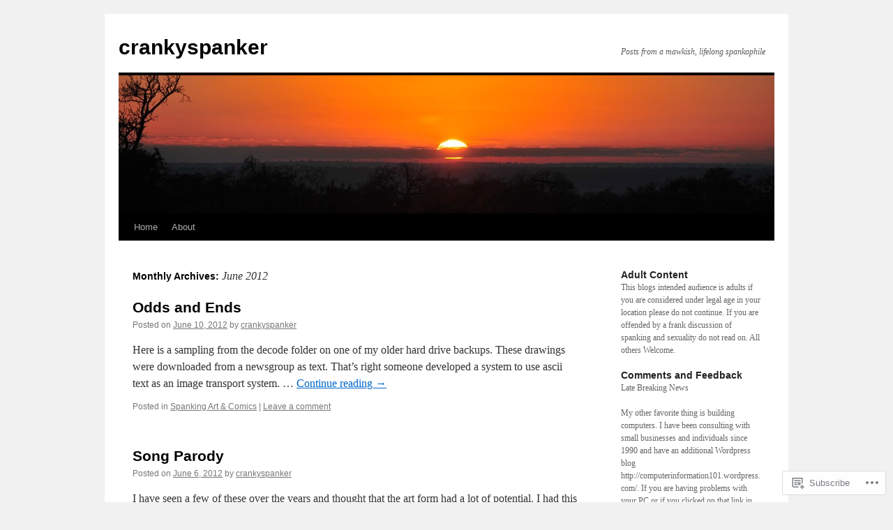

--- FILE ---
content_type: text/html; charset=UTF-8
request_url: https://crankyspanker.com/2012/06/
body_size: 22690
content:
<!DOCTYPE html>
<html lang="en">
<head>
<meta charset="UTF-8" />
<title>
June | 2012 | crankyspanker</title>
<link rel="profile" href="https://gmpg.org/xfn/11" />
<link rel="stylesheet" type="text/css" media="all" href="https://s0.wp.com/wp-content/themes/pub/twentyten/style.css?m=1659017451i&amp;ver=20190507" />
<link rel="pingback" href="https://crankyspanker.com/xmlrpc.php">
<meta name='robots' content='max-image-preview:large' />

<!-- Async WordPress.com Remote Login -->
<script id="wpcom_remote_login_js">
var wpcom_remote_login_extra_auth = '';
function wpcom_remote_login_remove_dom_node_id( element_id ) {
	var dom_node = document.getElementById( element_id );
	if ( dom_node ) { dom_node.parentNode.removeChild( dom_node ); }
}
function wpcom_remote_login_remove_dom_node_classes( class_name ) {
	var dom_nodes = document.querySelectorAll( '.' + class_name );
	for ( var i = 0; i < dom_nodes.length; i++ ) {
		dom_nodes[ i ].parentNode.removeChild( dom_nodes[ i ] );
	}
}
function wpcom_remote_login_final_cleanup() {
	wpcom_remote_login_remove_dom_node_classes( "wpcom_remote_login_msg" );
	wpcom_remote_login_remove_dom_node_id( "wpcom_remote_login_key" );
	wpcom_remote_login_remove_dom_node_id( "wpcom_remote_login_validate" );
	wpcom_remote_login_remove_dom_node_id( "wpcom_remote_login_js" );
	wpcom_remote_login_remove_dom_node_id( "wpcom_request_access_iframe" );
	wpcom_remote_login_remove_dom_node_id( "wpcom_request_access_styles" );
}

// Watch for messages back from the remote login
window.addEventListener( "message", function( e ) {
	if ( e.origin === "https://r-login.wordpress.com" ) {
		var data = {};
		try {
			data = JSON.parse( e.data );
		} catch( e ) {
			wpcom_remote_login_final_cleanup();
			return;
		}

		if ( data.msg === 'LOGIN' ) {
			// Clean up the login check iframe
			wpcom_remote_login_remove_dom_node_id( "wpcom_remote_login_key" );

			var id_regex = new RegExp( /^[0-9]+$/ );
			var token_regex = new RegExp( /^.*|.*|.*$/ );
			if (
				token_regex.test( data.token )
				&& id_regex.test( data.wpcomid )
			) {
				// We have everything we need to ask for a login
				var script = document.createElement( "script" );
				script.setAttribute( "id", "wpcom_remote_login_validate" );
				script.src = '/remote-login.php?wpcom_remote_login=validate'
					+ '&wpcomid=' + data.wpcomid
					+ '&token=' + encodeURIComponent( data.token )
					+ '&host=' + window.location.protocol
					+ '//' + window.location.hostname
					+ '&postid=1471'
					+ '&is_singular=';
				document.body.appendChild( script );
			}

			return;
		}

		// Safari ITP, not logged in, so redirect
		if ( data.msg === 'LOGIN-REDIRECT' ) {
			window.location = 'https://wordpress.com/log-in?redirect_to=' + window.location.href;
			return;
		}

		// Safari ITP, storage access failed, remove the request
		if ( data.msg === 'LOGIN-REMOVE' ) {
			var css_zap = 'html { -webkit-transition: margin-top 1s; transition: margin-top 1s; } /* 9001 */ html { margin-top: 0 !important; } * html body { margin-top: 0 !important; } @media screen and ( max-width: 782px ) { html { margin-top: 0 !important; } * html body { margin-top: 0 !important; } }';
			var style_zap = document.createElement( 'style' );
			style_zap.type = 'text/css';
			style_zap.appendChild( document.createTextNode( css_zap ) );
			document.body.appendChild( style_zap );

			var e = document.getElementById( 'wpcom_request_access_iframe' );
			e.parentNode.removeChild( e );

			document.cookie = 'wordpress_com_login_access=denied; path=/; max-age=31536000';

			return;
		}

		// Safari ITP
		if ( data.msg === 'REQUEST_ACCESS' ) {
			console.log( 'request access: safari' );

			// Check ITP iframe enable/disable knob
			if ( wpcom_remote_login_extra_auth !== 'safari_itp_iframe' ) {
				return;
			}

			// If we are in a "private window" there is no ITP.
			var private_window = false;
			try {
				var opendb = window.openDatabase( null, null, null, null );
			} catch( e ) {
				private_window = true;
			}

			if ( private_window ) {
				console.log( 'private window' );
				return;
			}

			var iframe = document.createElement( 'iframe' );
			iframe.id = 'wpcom_request_access_iframe';
			iframe.setAttribute( 'scrolling', 'no' );
			iframe.setAttribute( 'sandbox', 'allow-storage-access-by-user-activation allow-scripts allow-same-origin allow-top-navigation-by-user-activation' );
			iframe.src = 'https://r-login.wordpress.com/remote-login.php?wpcom_remote_login=request_access&origin=' + encodeURIComponent( data.origin ) + '&wpcomid=' + encodeURIComponent( data.wpcomid );

			var css = 'html { -webkit-transition: margin-top 1s; transition: margin-top 1s; } /* 9001 */ html { margin-top: 46px !important; } * html body { margin-top: 46px !important; } @media screen and ( max-width: 660px ) { html { margin-top: 71px !important; } * html body { margin-top: 71px !important; } #wpcom_request_access_iframe { display: block; height: 71px !important; } } #wpcom_request_access_iframe { border: 0px; height: 46px; position: fixed; top: 0; left: 0; width: 100%; min-width: 100%; z-index: 99999; background: #23282d; } ';

			var style = document.createElement( 'style' );
			style.type = 'text/css';
			style.id = 'wpcom_request_access_styles';
			style.appendChild( document.createTextNode( css ) );
			document.body.appendChild( style );

			document.body.appendChild( iframe );
		}

		if ( data.msg === 'DONE' ) {
			wpcom_remote_login_final_cleanup();
		}
	}
}, false );

// Inject the remote login iframe after the page has had a chance to load
// more critical resources
window.addEventListener( "DOMContentLoaded", function( e ) {
	var iframe = document.createElement( "iframe" );
	iframe.style.display = "none";
	iframe.setAttribute( "scrolling", "no" );
	iframe.setAttribute( "id", "wpcom_remote_login_key" );
	iframe.src = "https://r-login.wordpress.com/remote-login.php"
		+ "?wpcom_remote_login=key"
		+ "&origin=aHR0cHM6Ly9jcmFua3lzcGFua2VyLmNvbQ%3D%3D"
		+ "&wpcomid=22602813"
		+ "&time=" + Math.floor( Date.now() / 1000 );
	document.body.appendChild( iframe );
}, false );
</script>
<link rel='dns-prefetch' href='//s0.wp.com' />
<link rel="alternate" type="application/rss+xml" title="crankyspanker &raquo; Feed" href="https://crankyspanker.com/feed/" />
<link rel="alternate" type="application/rss+xml" title="crankyspanker &raquo; Comments Feed" href="https://crankyspanker.com/comments/feed/" />
	<script type="text/javascript">
		/* <![CDATA[ */
		function addLoadEvent(func) {
			var oldonload = window.onload;
			if (typeof window.onload != 'function') {
				window.onload = func;
			} else {
				window.onload = function () {
					oldonload();
					func();
				}
			}
		}
		/* ]]> */
	</script>
	<link crossorigin='anonymous' rel='stylesheet' id='all-css-0-1' href='/wp-content/mu-plugins/likes/jetpack-likes.css?m=1743883414i&cssminify=yes' type='text/css' media='all' />
<style id='wp-emoji-styles-inline-css'>

	img.wp-smiley, img.emoji {
		display: inline !important;
		border: none !important;
		box-shadow: none !important;
		height: 1em !important;
		width: 1em !important;
		margin: 0 0.07em !important;
		vertical-align: -0.1em !important;
		background: none !important;
		padding: 0 !important;
	}
/*# sourceURL=wp-emoji-styles-inline-css */
</style>
<link crossorigin='anonymous' rel='stylesheet' id='all-css-2-1' href='/wp-content/plugins/gutenberg-core/v22.2.0/build/styles/block-library/style.css?m=1764855221i&cssminify=yes' type='text/css' media='all' />
<style id='wp-block-library-inline-css'>
.has-text-align-justify {
	text-align:justify;
}
.has-text-align-justify{text-align:justify;}

/*# sourceURL=wp-block-library-inline-css */
</style><style id='global-styles-inline-css'>
:root{--wp--preset--aspect-ratio--square: 1;--wp--preset--aspect-ratio--4-3: 4/3;--wp--preset--aspect-ratio--3-4: 3/4;--wp--preset--aspect-ratio--3-2: 3/2;--wp--preset--aspect-ratio--2-3: 2/3;--wp--preset--aspect-ratio--16-9: 16/9;--wp--preset--aspect-ratio--9-16: 9/16;--wp--preset--color--black: #000;--wp--preset--color--cyan-bluish-gray: #abb8c3;--wp--preset--color--white: #fff;--wp--preset--color--pale-pink: #f78da7;--wp--preset--color--vivid-red: #cf2e2e;--wp--preset--color--luminous-vivid-orange: #ff6900;--wp--preset--color--luminous-vivid-amber: #fcb900;--wp--preset--color--light-green-cyan: #7bdcb5;--wp--preset--color--vivid-green-cyan: #00d084;--wp--preset--color--pale-cyan-blue: #8ed1fc;--wp--preset--color--vivid-cyan-blue: #0693e3;--wp--preset--color--vivid-purple: #9b51e0;--wp--preset--color--blue: #0066cc;--wp--preset--color--medium-gray: #666;--wp--preset--color--light-gray: #f1f1f1;--wp--preset--gradient--vivid-cyan-blue-to-vivid-purple: linear-gradient(135deg,rgb(6,147,227) 0%,rgb(155,81,224) 100%);--wp--preset--gradient--light-green-cyan-to-vivid-green-cyan: linear-gradient(135deg,rgb(122,220,180) 0%,rgb(0,208,130) 100%);--wp--preset--gradient--luminous-vivid-amber-to-luminous-vivid-orange: linear-gradient(135deg,rgb(252,185,0) 0%,rgb(255,105,0) 100%);--wp--preset--gradient--luminous-vivid-orange-to-vivid-red: linear-gradient(135deg,rgb(255,105,0) 0%,rgb(207,46,46) 100%);--wp--preset--gradient--very-light-gray-to-cyan-bluish-gray: linear-gradient(135deg,rgb(238,238,238) 0%,rgb(169,184,195) 100%);--wp--preset--gradient--cool-to-warm-spectrum: linear-gradient(135deg,rgb(74,234,220) 0%,rgb(151,120,209) 20%,rgb(207,42,186) 40%,rgb(238,44,130) 60%,rgb(251,105,98) 80%,rgb(254,248,76) 100%);--wp--preset--gradient--blush-light-purple: linear-gradient(135deg,rgb(255,206,236) 0%,rgb(152,150,240) 100%);--wp--preset--gradient--blush-bordeaux: linear-gradient(135deg,rgb(254,205,165) 0%,rgb(254,45,45) 50%,rgb(107,0,62) 100%);--wp--preset--gradient--luminous-dusk: linear-gradient(135deg,rgb(255,203,112) 0%,rgb(199,81,192) 50%,rgb(65,88,208) 100%);--wp--preset--gradient--pale-ocean: linear-gradient(135deg,rgb(255,245,203) 0%,rgb(182,227,212) 50%,rgb(51,167,181) 100%);--wp--preset--gradient--electric-grass: linear-gradient(135deg,rgb(202,248,128) 0%,rgb(113,206,126) 100%);--wp--preset--gradient--midnight: linear-gradient(135deg,rgb(2,3,129) 0%,rgb(40,116,252) 100%);--wp--preset--font-size--small: 13px;--wp--preset--font-size--medium: 20px;--wp--preset--font-size--large: 36px;--wp--preset--font-size--x-large: 42px;--wp--preset--font-family--albert-sans: 'Albert Sans', sans-serif;--wp--preset--font-family--alegreya: Alegreya, serif;--wp--preset--font-family--arvo: Arvo, serif;--wp--preset--font-family--bodoni-moda: 'Bodoni Moda', serif;--wp--preset--font-family--bricolage-grotesque: 'Bricolage Grotesque', sans-serif;--wp--preset--font-family--cabin: Cabin, sans-serif;--wp--preset--font-family--chivo: Chivo, sans-serif;--wp--preset--font-family--commissioner: Commissioner, sans-serif;--wp--preset--font-family--cormorant: Cormorant, serif;--wp--preset--font-family--courier-prime: 'Courier Prime', monospace;--wp--preset--font-family--crimson-pro: 'Crimson Pro', serif;--wp--preset--font-family--dm-mono: 'DM Mono', monospace;--wp--preset--font-family--dm-sans: 'DM Sans', sans-serif;--wp--preset--font-family--dm-serif-display: 'DM Serif Display', serif;--wp--preset--font-family--domine: Domine, serif;--wp--preset--font-family--eb-garamond: 'EB Garamond', serif;--wp--preset--font-family--epilogue: Epilogue, sans-serif;--wp--preset--font-family--fahkwang: Fahkwang, sans-serif;--wp--preset--font-family--figtree: Figtree, sans-serif;--wp--preset--font-family--fira-sans: 'Fira Sans', sans-serif;--wp--preset--font-family--fjalla-one: 'Fjalla One', sans-serif;--wp--preset--font-family--fraunces: Fraunces, serif;--wp--preset--font-family--gabarito: Gabarito, system-ui;--wp--preset--font-family--ibm-plex-mono: 'IBM Plex Mono', monospace;--wp--preset--font-family--ibm-plex-sans: 'IBM Plex Sans', sans-serif;--wp--preset--font-family--ibarra-real-nova: 'Ibarra Real Nova', serif;--wp--preset--font-family--instrument-serif: 'Instrument Serif', serif;--wp--preset--font-family--inter: Inter, sans-serif;--wp--preset--font-family--josefin-sans: 'Josefin Sans', sans-serif;--wp--preset--font-family--jost: Jost, sans-serif;--wp--preset--font-family--libre-baskerville: 'Libre Baskerville', serif;--wp--preset--font-family--libre-franklin: 'Libre Franklin', sans-serif;--wp--preset--font-family--literata: Literata, serif;--wp--preset--font-family--lora: Lora, serif;--wp--preset--font-family--merriweather: Merriweather, serif;--wp--preset--font-family--montserrat: Montserrat, sans-serif;--wp--preset--font-family--newsreader: Newsreader, serif;--wp--preset--font-family--noto-sans-mono: 'Noto Sans Mono', sans-serif;--wp--preset--font-family--nunito: Nunito, sans-serif;--wp--preset--font-family--open-sans: 'Open Sans', sans-serif;--wp--preset--font-family--overpass: Overpass, sans-serif;--wp--preset--font-family--pt-serif: 'PT Serif', serif;--wp--preset--font-family--petrona: Petrona, serif;--wp--preset--font-family--piazzolla: Piazzolla, serif;--wp--preset--font-family--playfair-display: 'Playfair Display', serif;--wp--preset--font-family--plus-jakarta-sans: 'Plus Jakarta Sans', sans-serif;--wp--preset--font-family--poppins: Poppins, sans-serif;--wp--preset--font-family--raleway: Raleway, sans-serif;--wp--preset--font-family--roboto: Roboto, sans-serif;--wp--preset--font-family--roboto-slab: 'Roboto Slab', serif;--wp--preset--font-family--rubik: Rubik, sans-serif;--wp--preset--font-family--rufina: Rufina, serif;--wp--preset--font-family--sora: Sora, sans-serif;--wp--preset--font-family--source-sans-3: 'Source Sans 3', sans-serif;--wp--preset--font-family--source-serif-4: 'Source Serif 4', serif;--wp--preset--font-family--space-mono: 'Space Mono', monospace;--wp--preset--font-family--syne: Syne, sans-serif;--wp--preset--font-family--texturina: Texturina, serif;--wp--preset--font-family--urbanist: Urbanist, sans-serif;--wp--preset--font-family--work-sans: 'Work Sans', sans-serif;--wp--preset--spacing--20: 0.44rem;--wp--preset--spacing--30: 0.67rem;--wp--preset--spacing--40: 1rem;--wp--preset--spacing--50: 1.5rem;--wp--preset--spacing--60: 2.25rem;--wp--preset--spacing--70: 3.38rem;--wp--preset--spacing--80: 5.06rem;--wp--preset--shadow--natural: 6px 6px 9px rgba(0, 0, 0, 0.2);--wp--preset--shadow--deep: 12px 12px 50px rgba(0, 0, 0, 0.4);--wp--preset--shadow--sharp: 6px 6px 0px rgba(0, 0, 0, 0.2);--wp--preset--shadow--outlined: 6px 6px 0px -3px rgb(255, 255, 255), 6px 6px rgb(0, 0, 0);--wp--preset--shadow--crisp: 6px 6px 0px rgb(0, 0, 0);}:where(.is-layout-flex){gap: 0.5em;}:where(.is-layout-grid){gap: 0.5em;}body .is-layout-flex{display: flex;}.is-layout-flex{flex-wrap: wrap;align-items: center;}.is-layout-flex > :is(*, div){margin: 0;}body .is-layout-grid{display: grid;}.is-layout-grid > :is(*, div){margin: 0;}:where(.wp-block-columns.is-layout-flex){gap: 2em;}:where(.wp-block-columns.is-layout-grid){gap: 2em;}:where(.wp-block-post-template.is-layout-flex){gap: 1.25em;}:where(.wp-block-post-template.is-layout-grid){gap: 1.25em;}.has-black-color{color: var(--wp--preset--color--black) !important;}.has-cyan-bluish-gray-color{color: var(--wp--preset--color--cyan-bluish-gray) !important;}.has-white-color{color: var(--wp--preset--color--white) !important;}.has-pale-pink-color{color: var(--wp--preset--color--pale-pink) !important;}.has-vivid-red-color{color: var(--wp--preset--color--vivid-red) !important;}.has-luminous-vivid-orange-color{color: var(--wp--preset--color--luminous-vivid-orange) !important;}.has-luminous-vivid-amber-color{color: var(--wp--preset--color--luminous-vivid-amber) !important;}.has-light-green-cyan-color{color: var(--wp--preset--color--light-green-cyan) !important;}.has-vivid-green-cyan-color{color: var(--wp--preset--color--vivid-green-cyan) !important;}.has-pale-cyan-blue-color{color: var(--wp--preset--color--pale-cyan-blue) !important;}.has-vivid-cyan-blue-color{color: var(--wp--preset--color--vivid-cyan-blue) !important;}.has-vivid-purple-color{color: var(--wp--preset--color--vivid-purple) !important;}.has-black-background-color{background-color: var(--wp--preset--color--black) !important;}.has-cyan-bluish-gray-background-color{background-color: var(--wp--preset--color--cyan-bluish-gray) !important;}.has-white-background-color{background-color: var(--wp--preset--color--white) !important;}.has-pale-pink-background-color{background-color: var(--wp--preset--color--pale-pink) !important;}.has-vivid-red-background-color{background-color: var(--wp--preset--color--vivid-red) !important;}.has-luminous-vivid-orange-background-color{background-color: var(--wp--preset--color--luminous-vivid-orange) !important;}.has-luminous-vivid-amber-background-color{background-color: var(--wp--preset--color--luminous-vivid-amber) !important;}.has-light-green-cyan-background-color{background-color: var(--wp--preset--color--light-green-cyan) !important;}.has-vivid-green-cyan-background-color{background-color: var(--wp--preset--color--vivid-green-cyan) !important;}.has-pale-cyan-blue-background-color{background-color: var(--wp--preset--color--pale-cyan-blue) !important;}.has-vivid-cyan-blue-background-color{background-color: var(--wp--preset--color--vivid-cyan-blue) !important;}.has-vivid-purple-background-color{background-color: var(--wp--preset--color--vivid-purple) !important;}.has-black-border-color{border-color: var(--wp--preset--color--black) !important;}.has-cyan-bluish-gray-border-color{border-color: var(--wp--preset--color--cyan-bluish-gray) !important;}.has-white-border-color{border-color: var(--wp--preset--color--white) !important;}.has-pale-pink-border-color{border-color: var(--wp--preset--color--pale-pink) !important;}.has-vivid-red-border-color{border-color: var(--wp--preset--color--vivid-red) !important;}.has-luminous-vivid-orange-border-color{border-color: var(--wp--preset--color--luminous-vivid-orange) !important;}.has-luminous-vivid-amber-border-color{border-color: var(--wp--preset--color--luminous-vivid-amber) !important;}.has-light-green-cyan-border-color{border-color: var(--wp--preset--color--light-green-cyan) !important;}.has-vivid-green-cyan-border-color{border-color: var(--wp--preset--color--vivid-green-cyan) !important;}.has-pale-cyan-blue-border-color{border-color: var(--wp--preset--color--pale-cyan-blue) !important;}.has-vivid-cyan-blue-border-color{border-color: var(--wp--preset--color--vivid-cyan-blue) !important;}.has-vivid-purple-border-color{border-color: var(--wp--preset--color--vivid-purple) !important;}.has-vivid-cyan-blue-to-vivid-purple-gradient-background{background: var(--wp--preset--gradient--vivid-cyan-blue-to-vivid-purple) !important;}.has-light-green-cyan-to-vivid-green-cyan-gradient-background{background: var(--wp--preset--gradient--light-green-cyan-to-vivid-green-cyan) !important;}.has-luminous-vivid-amber-to-luminous-vivid-orange-gradient-background{background: var(--wp--preset--gradient--luminous-vivid-amber-to-luminous-vivid-orange) !important;}.has-luminous-vivid-orange-to-vivid-red-gradient-background{background: var(--wp--preset--gradient--luminous-vivid-orange-to-vivid-red) !important;}.has-very-light-gray-to-cyan-bluish-gray-gradient-background{background: var(--wp--preset--gradient--very-light-gray-to-cyan-bluish-gray) !important;}.has-cool-to-warm-spectrum-gradient-background{background: var(--wp--preset--gradient--cool-to-warm-spectrum) !important;}.has-blush-light-purple-gradient-background{background: var(--wp--preset--gradient--blush-light-purple) !important;}.has-blush-bordeaux-gradient-background{background: var(--wp--preset--gradient--blush-bordeaux) !important;}.has-luminous-dusk-gradient-background{background: var(--wp--preset--gradient--luminous-dusk) !important;}.has-pale-ocean-gradient-background{background: var(--wp--preset--gradient--pale-ocean) !important;}.has-electric-grass-gradient-background{background: var(--wp--preset--gradient--electric-grass) !important;}.has-midnight-gradient-background{background: var(--wp--preset--gradient--midnight) !important;}.has-small-font-size{font-size: var(--wp--preset--font-size--small) !important;}.has-medium-font-size{font-size: var(--wp--preset--font-size--medium) !important;}.has-large-font-size{font-size: var(--wp--preset--font-size--large) !important;}.has-x-large-font-size{font-size: var(--wp--preset--font-size--x-large) !important;}.has-albert-sans-font-family{font-family: var(--wp--preset--font-family--albert-sans) !important;}.has-alegreya-font-family{font-family: var(--wp--preset--font-family--alegreya) !important;}.has-arvo-font-family{font-family: var(--wp--preset--font-family--arvo) !important;}.has-bodoni-moda-font-family{font-family: var(--wp--preset--font-family--bodoni-moda) !important;}.has-bricolage-grotesque-font-family{font-family: var(--wp--preset--font-family--bricolage-grotesque) !important;}.has-cabin-font-family{font-family: var(--wp--preset--font-family--cabin) !important;}.has-chivo-font-family{font-family: var(--wp--preset--font-family--chivo) !important;}.has-commissioner-font-family{font-family: var(--wp--preset--font-family--commissioner) !important;}.has-cormorant-font-family{font-family: var(--wp--preset--font-family--cormorant) !important;}.has-courier-prime-font-family{font-family: var(--wp--preset--font-family--courier-prime) !important;}.has-crimson-pro-font-family{font-family: var(--wp--preset--font-family--crimson-pro) !important;}.has-dm-mono-font-family{font-family: var(--wp--preset--font-family--dm-mono) !important;}.has-dm-sans-font-family{font-family: var(--wp--preset--font-family--dm-sans) !important;}.has-dm-serif-display-font-family{font-family: var(--wp--preset--font-family--dm-serif-display) !important;}.has-domine-font-family{font-family: var(--wp--preset--font-family--domine) !important;}.has-eb-garamond-font-family{font-family: var(--wp--preset--font-family--eb-garamond) !important;}.has-epilogue-font-family{font-family: var(--wp--preset--font-family--epilogue) !important;}.has-fahkwang-font-family{font-family: var(--wp--preset--font-family--fahkwang) !important;}.has-figtree-font-family{font-family: var(--wp--preset--font-family--figtree) !important;}.has-fira-sans-font-family{font-family: var(--wp--preset--font-family--fira-sans) !important;}.has-fjalla-one-font-family{font-family: var(--wp--preset--font-family--fjalla-one) !important;}.has-fraunces-font-family{font-family: var(--wp--preset--font-family--fraunces) !important;}.has-gabarito-font-family{font-family: var(--wp--preset--font-family--gabarito) !important;}.has-ibm-plex-mono-font-family{font-family: var(--wp--preset--font-family--ibm-plex-mono) !important;}.has-ibm-plex-sans-font-family{font-family: var(--wp--preset--font-family--ibm-plex-sans) !important;}.has-ibarra-real-nova-font-family{font-family: var(--wp--preset--font-family--ibarra-real-nova) !important;}.has-instrument-serif-font-family{font-family: var(--wp--preset--font-family--instrument-serif) !important;}.has-inter-font-family{font-family: var(--wp--preset--font-family--inter) !important;}.has-josefin-sans-font-family{font-family: var(--wp--preset--font-family--josefin-sans) !important;}.has-jost-font-family{font-family: var(--wp--preset--font-family--jost) !important;}.has-libre-baskerville-font-family{font-family: var(--wp--preset--font-family--libre-baskerville) !important;}.has-libre-franklin-font-family{font-family: var(--wp--preset--font-family--libre-franklin) !important;}.has-literata-font-family{font-family: var(--wp--preset--font-family--literata) !important;}.has-lora-font-family{font-family: var(--wp--preset--font-family--lora) !important;}.has-merriweather-font-family{font-family: var(--wp--preset--font-family--merriweather) !important;}.has-montserrat-font-family{font-family: var(--wp--preset--font-family--montserrat) !important;}.has-newsreader-font-family{font-family: var(--wp--preset--font-family--newsreader) !important;}.has-noto-sans-mono-font-family{font-family: var(--wp--preset--font-family--noto-sans-mono) !important;}.has-nunito-font-family{font-family: var(--wp--preset--font-family--nunito) !important;}.has-open-sans-font-family{font-family: var(--wp--preset--font-family--open-sans) !important;}.has-overpass-font-family{font-family: var(--wp--preset--font-family--overpass) !important;}.has-pt-serif-font-family{font-family: var(--wp--preset--font-family--pt-serif) !important;}.has-petrona-font-family{font-family: var(--wp--preset--font-family--petrona) !important;}.has-piazzolla-font-family{font-family: var(--wp--preset--font-family--piazzolla) !important;}.has-playfair-display-font-family{font-family: var(--wp--preset--font-family--playfair-display) !important;}.has-plus-jakarta-sans-font-family{font-family: var(--wp--preset--font-family--plus-jakarta-sans) !important;}.has-poppins-font-family{font-family: var(--wp--preset--font-family--poppins) !important;}.has-raleway-font-family{font-family: var(--wp--preset--font-family--raleway) !important;}.has-roboto-font-family{font-family: var(--wp--preset--font-family--roboto) !important;}.has-roboto-slab-font-family{font-family: var(--wp--preset--font-family--roboto-slab) !important;}.has-rubik-font-family{font-family: var(--wp--preset--font-family--rubik) !important;}.has-rufina-font-family{font-family: var(--wp--preset--font-family--rufina) !important;}.has-sora-font-family{font-family: var(--wp--preset--font-family--sora) !important;}.has-source-sans-3-font-family{font-family: var(--wp--preset--font-family--source-sans-3) !important;}.has-source-serif-4-font-family{font-family: var(--wp--preset--font-family--source-serif-4) !important;}.has-space-mono-font-family{font-family: var(--wp--preset--font-family--space-mono) !important;}.has-syne-font-family{font-family: var(--wp--preset--font-family--syne) !important;}.has-texturina-font-family{font-family: var(--wp--preset--font-family--texturina) !important;}.has-urbanist-font-family{font-family: var(--wp--preset--font-family--urbanist) !important;}.has-work-sans-font-family{font-family: var(--wp--preset--font-family--work-sans) !important;}
/*# sourceURL=global-styles-inline-css */
</style>

<style id='classic-theme-styles-inline-css'>
/*! This file is auto-generated */
.wp-block-button__link{color:#fff;background-color:#32373c;border-radius:9999px;box-shadow:none;text-decoration:none;padding:calc(.667em + 2px) calc(1.333em + 2px);font-size:1.125em}.wp-block-file__button{background:#32373c;color:#fff;text-decoration:none}
/*# sourceURL=/wp-includes/css/classic-themes.min.css */
</style>
<link crossorigin='anonymous' rel='stylesheet' id='all-css-4-1' href='/_static/??-eJyNT0kOwjAM/BCu1YKgHBBv6WJCIGmi2KX095giNiFVXCx7NIsHhwhN6IQ6weh6YzvGJtQuNGfGIsvLLAe2PjqCRJdsha1leTGAZXSUNcwL/DDyPby9EinuYyV3hqfWVuTIK21ONtjWkKicnzsIXeclUWOgrmMiZtDpbe9BjprFP7oHjLGvUQYFRkXx0ek/7lQcpsy5pxKpqdHVTFXe55zIUAB9pRIbuq8DDq6y6S7d+12+LvNyWRTbzekGiYipTQ==&cssminify=yes' type='text/css' media='all' />
<style id='jetpack-global-styles-frontend-style-inline-css'>
:root { --font-headings: unset; --font-base: unset; --font-headings-default: -apple-system,BlinkMacSystemFont,"Segoe UI",Roboto,Oxygen-Sans,Ubuntu,Cantarell,"Helvetica Neue",sans-serif; --font-base-default: -apple-system,BlinkMacSystemFont,"Segoe UI",Roboto,Oxygen-Sans,Ubuntu,Cantarell,"Helvetica Neue",sans-serif;}
/*# sourceURL=jetpack-global-styles-frontend-style-inline-css */
</style>
<link crossorigin='anonymous' rel='stylesheet' id='all-css-6-1' href='/_static/??-eJyNjcsKAjEMRX/IGtQZBxfip0hMS9sxTYppGfx7H7gRN+7ugcs5sFRHKi1Ig9Jd5R6zGMyhVaTrh8G6QFHfORhYwlvw6P39PbPENZmt4G/ROQuBKWVkxxrVvuBH1lIoz2waILJekF+HUzlupnG3nQ77YZwfuRJIaQ==&cssminify=yes' type='text/css' media='all' />
<script type="text/javascript" id="wpcom-actionbar-placeholder-js-extra">
/* <![CDATA[ */
var actionbardata = {"siteID":"22602813","postID":"0","siteURL":"https://crankyspanker.com","xhrURL":"https://crankyspanker.com/wp-admin/admin-ajax.php","nonce":"783c986058","isLoggedIn":"","statusMessage":"","subsEmailDefault":"instantly","proxyScriptUrl":"https://s0.wp.com/wp-content/js/wpcom-proxy-request.js?m=1513050504i&amp;ver=20211021","i18n":{"followedText":"New posts from this site will now appear in your \u003Ca href=\"https://wordpress.com/reader\"\u003EReader\u003C/a\u003E","foldBar":"Collapse this bar","unfoldBar":"Expand this bar","shortLinkCopied":"Shortlink copied to clipboard."}};
//# sourceURL=wpcom-actionbar-placeholder-js-extra
/* ]]> */
</script>
<script type="text/javascript" id="jetpack-mu-wpcom-settings-js-before">
/* <![CDATA[ */
var JETPACK_MU_WPCOM_SETTINGS = {"assetsUrl":"https://s0.wp.com/wp-content/mu-plugins/jetpack-mu-wpcom-plugin/sun/jetpack_vendor/automattic/jetpack-mu-wpcom/src/build/"};
//# sourceURL=jetpack-mu-wpcom-settings-js-before
/* ]]> */
</script>
<script crossorigin='anonymous' type='text/javascript'  src='/wp-content/js/rlt-proxy.js?m=1720530689i'></script>
<script type="text/javascript" id="rlt-proxy-js-after">
/* <![CDATA[ */
	rltInitialize( {"token":null,"iframeOrigins":["https:\/\/widgets.wp.com"]} );
//# sourceURL=rlt-proxy-js-after
/* ]]> */
</script>
<link rel="EditURI" type="application/rsd+xml" title="RSD" href="https://crankyspanker.wordpress.com/xmlrpc.php?rsd" />
<meta name="generator" content="WordPress.com" />

<!-- Jetpack Open Graph Tags -->
<meta property="og:type" content="website" />
<meta property="og:title" content="June 2012 &#8211; crankyspanker" />
<meta property="og:site_name" content="crankyspanker" />
<meta property="og:image" content="https://s0.wp.com/i/blank.jpg?m=1383295312i" />
<meta property="og:image:width" content="200" />
<meta property="og:image:height" content="200" />
<meta property="og:image:alt" content="" />
<meta property="og:locale" content="en_US" />

<!-- End Jetpack Open Graph Tags -->
<link rel="shortcut icon" type="image/x-icon" href="https://s0.wp.com/i/favicon.ico?m=1713425267i" sizes="16x16 24x24 32x32 48x48" />
<link rel="icon" type="image/x-icon" href="https://s0.wp.com/i/favicon.ico?m=1713425267i" sizes="16x16 24x24 32x32 48x48" />
<link rel="apple-touch-icon" href="https://s0.wp.com/i/webclip.png?m=1713868326i" />
<link rel='openid.server' href='https://crankyspanker.com/?openidserver=1' />
<link rel='openid.delegate' href='https://crankyspanker.com/' />
<link rel="search" type="application/opensearchdescription+xml" href="https://crankyspanker.com/osd.xml" title="crankyspanker" />
<link rel="search" type="application/opensearchdescription+xml" href="https://s1.wp.com/opensearch.xml" title="WordPress.com" />
		<style type="text/css">
			.recentcomments a {
				display: inline !important;
				padding: 0 !important;
				margin: 0 !important;
			}

			table.recentcommentsavatartop img.avatar, table.recentcommentsavatarend img.avatar {
				border: 0px;
				margin: 0;
			}

			table.recentcommentsavatartop a, table.recentcommentsavatarend a {
				border: 0px !important;
				background-color: transparent !important;
			}

			td.recentcommentsavatarend, td.recentcommentsavatartop {
				padding: 0px 0px 1px 0px;
				margin: 0px;
			}

			td.recentcommentstextend {
				border: none !important;
				padding: 0px 0px 2px 10px;
			}

			.rtl td.recentcommentstextend {
				padding: 0px 10px 2px 0px;
			}

			td.recentcommentstexttop {
				border: none;
				padding: 0px 0px 0px 10px;
			}

			.rtl td.recentcommentstexttop {
				padding: 0px 10px 0px 0px;
			}
		</style>
		<meta name="description" content="2 posts published by crankyspanker during June 2012" />
<link crossorigin='anonymous' rel='stylesheet' id='all-css-0-3' href='/_static/??-eJydzM0KwkAMBOAXsgZ/avEgPorUNJRtdzehk2Xp26ugnsXbzDB8VK1hzS7ZKZXGYhlDBk3i1vP87oSS6RYy0z0qzyDUYLJsGdjQz0DSoUQBcb9ogcTv5zP86dUwjOIgV2tM8UzwNcpLu6bLrmsP++58OrbTA7w2WLc=&cssminify=yes' type='text/css' media='all' />
</head>

<body class="archive date wp-theme-pubtwentyten customizer-styles-applied single-author jetpack-reblog-enabled">
<div id="wrapper" class="hfeed">
	<div id="header">
		<div id="masthead">
			<div id="branding" role="banner">
								<div id="site-title">
					<span>
						<a href="https://crankyspanker.com/" title="crankyspanker" rel="home">crankyspanker</a>
					</span>
				</div>
				<div id="site-description">Posts from a mawkish, lifelong spankophile</div>

									<a class="home-link" href="https://crankyspanker.com/" title="crankyspanker" rel="home">
						<img src="https://crankyspanker.wordpress.com/wp-content/themes/pub/twentyten/images/headers/sunset.jpg?m=1610459589i" width="940" height="198" alt="" />
					</a>
								</div><!-- #branding -->

			<div id="access" role="navigation">
								<div class="skip-link screen-reader-text"><a href="#content" title="Skip to content">Skip to content</a></div>
				<div class="menu"><ul>
<li ><a href="https://crankyspanker.com/">Home</a></li><li class="page_item page-item-2"><a href="https://crankyspanker.com/about/">About</a></li>
</ul></div>
			</div><!-- #access -->
		</div><!-- #masthead -->
	</div><!-- #header -->

	<div id="main">

		<div id="container">
			<div id="content" role="main">


			<h1 class="page-title">
			Monthly Archives: <span>June 2012</span>			</h1>





	
			<div id="post-1471" class="post-1471 post type-post status-publish format-standard hentry category-spanking-art-comics">
			<h2 class="entry-title"><a href="https://crankyspanker.com/2012/06/10/odds-and-ends-2/" rel="bookmark">Odds and Ends</a></h2>

			<div class="entry-meta">
				<span class="meta-prep meta-prep-author">Posted on</span> <a href="https://crankyspanker.com/2012/06/10/odds-and-ends-2/" title="11:29 am" rel="bookmark"><span class="entry-date">June 10, 2012</span></a> <span class="meta-sep">by</span> <span class="author vcard"><a class="url fn n" href="https://crankyspanker.com/author/crankyspanker/" title="View all posts by crankyspanker">crankyspanker</a></span>			</div><!-- .entry-meta -->

					<div class="entry-summary">
				<p>Here is a sampling from the decode folder on one of my older hard drive backups. These drawings were downloaded from a newsgroup as text. That&#8217;s right someone developed a system to use ascii text as an image transport system. &hellip; <a href="https://crankyspanker.com/2012/06/10/odds-and-ends-2/">Continue reading <span class="meta-nav">&rarr;</span></a></p>
			</div><!-- .entry-summary -->
	
			<div class="entry-utility">
													<span class="cat-links">
						<span class="entry-utility-prep entry-utility-prep-cat-links">Posted in</span> <a href="https://crankyspanker.com/category/spanking-art-comics/" rel="category tag">Spanking Art &amp; Comics</a>					</span>
					<span class="meta-sep">|</span>
				
				
				<span class="comments-link"><a href="https://crankyspanker.com/2012/06/10/odds-and-ends-2/#respond">Leave a comment</a></span>

							</div><!-- .entry-utility -->
		</div><!-- #post-1471 -->

		
	

	
			<div id="post-1468" class="post-1468 post type-post status-publish format-standard hentry category-fantasy">
			<h2 class="entry-title"><a href="https://crankyspanker.com/2012/06/06/song-parody/" rel="bookmark">Song Parody</a></h2>

			<div class="entry-meta">
				<span class="meta-prep meta-prep-author">Posted on</span> <a href="https://crankyspanker.com/2012/06/06/song-parody/" title="11:26 pm" rel="bookmark"><span class="entry-date">June 6, 2012</span></a> <span class="meta-sep">by</span> <span class="author vcard"><a class="url fn n" href="https://crankyspanker.com/author/crankyspanker/" title="View all posts by crankyspanker">crankyspanker</a></span>			</div><!-- .entry-meta -->

					<div class="entry-summary">
				<p>I have seen a few of these over the years and thought that the art form had a lot of potential. I had this idea for a song based on an old movie which I posted a while back. it &hellip; <a href="https://crankyspanker.com/2012/06/06/song-parody/">Continue reading <span class="meta-nav">&rarr;</span></a></p>
			</div><!-- .entry-summary -->
	
			<div class="entry-utility">
													<span class="cat-links">
						<span class="entry-utility-prep entry-utility-prep-cat-links">Posted in</span> <a href="https://crankyspanker.com/category/fantasy/" rel="category tag">Fantasy</a>					</span>
					<span class="meta-sep">|</span>
				
				
				<span class="comments-link"><a href="https://crankyspanker.com/2012/06/06/song-parody/#comments">2 Comments</a></span>

							</div><!-- .entry-utility -->
		</div><!-- #post-1468 -->

		
	


			</div><!-- #content -->
		</div><!-- #container -->


		<div id="primary" class="widget-area" role="complementary">
						<ul class="xoxo">

<li id="text-3" class="widget-container widget_text"><h3 class="widget-title">Adult Content</h3>			<div class="textwidget">This blogs intended audience is adults if you are considered under legal age in your location please do not continue. If you are offended by a frank discussion of spanking and sexuality do not read on. All others Welcome.</div>
		</li><li id="text-6" class="widget-container widget_text"><h3 class="widget-title">Comments and Feedback</h3>			<div class="textwidget"><p>Late Breaking News</p>
<p>My other favorite thing is building computers. I have been consulting with small businesses and individuals since 1990 and have an additional Wordpress blog http://computerinformation101.wordpress.com/. If you are having problems with your PC or if you clicked on that link in an email that you should not have stop on by and leave me a message. I am happy to help.</p>
<p>Emanuele<br />
Crankyspanker</p>
</div>
		</li><li id="top-posts-3" class="widget-container widget_top-posts"><h3 class="widget-title">Top Posts &amp; Pages</h3><ul><li><a href="https://crankyspanker.com/2012/04/01/more-cc-more/" class="bump-view" data-bump-view="tp">More Cc More</a></li><li><a href="https://crankyspanker.com/2015/03/01/spanking-art/" class="bump-view" data-bump-view="tp">Spanking Art</a></li><li><a href="https://crankyspanker.com/2012/09/23/spanking-illustrations/" class="bump-view" data-bump-view="tp">Spanking Illustrations</a></li><li><a href="https://crankyspanker.com/2012/11/13/a-dangerous-method/" class="bump-view" data-bump-view="tp">A Dangerous Method</a></li><li><a href="https://crankyspanker.com/2011/03/26/sunday-funnies-sam-swatt-by-dan-rivera/" class="bump-view" data-bump-view="tp">Sunday Funnies - Sam Swatt by Dan Rivera</a></li><li><a href="https://crankyspanker.com/2016/08/14/sundaytoons/" class="bump-view" data-bump-view="tp">Sunday Toons</a></li><li><a href="https://crankyspanker.com/2012/01/28/spanking-animations/" class="bump-view" data-bump-view="tp">Spanking Animations</a></li><li><a href="https://crankyspanker.com/2012/02/25/sassy-bottoms/" class="bump-view" data-bump-view="tp">Sassy Bottoms</a></li><li><a href="https://crankyspanker.com/2011/09/25/comic-book-spankings-sunday-comics/" class="bump-view" data-bump-view="tp">Comic Book Spankings - Sunday Comics</a></li><li><a href="https://crankyspanker.com/2012/04/08/dave-wolfe-and-his-wolfie-toons/" class="bump-view" data-bump-view="tp">Dave Wolfe and his Wolfie Toons</a></li></ul></li><li id="media_image-3" class="widget-container widget_media_image"><h3 class="widget-title">Sarah Gregory Spanking &#8211; Just a Girl Who Loves to be Spanked.</h3><style>.widget.widget_media_image { overflow: hidden; }.widget.widget_media_image img { height: auto; max-width: 100%; }</style><div style="width: 910px" class="wp-caption alignnone"><a href="http://www.spankingsarahgregory.com/"><img class="image alignleft" src="http://www.spankingsarahgregory.com/wp-content/themes/cutline-3-column-split-11/images/sarahheader3.jpg" alt="" width="900" height="250" /></a><p class="wp-caption-text">I met this talented actress and model and was blown away! Please do click the links below to her sites, you won't be disappointed</p></div></li><li id="linkcat-56492990" class="widget-container widget_links"><h3 class="widget-title">My All Time Favorites</h3>
	<ul class='xoxo blogroll'>
<li><a href="http://chross.blogt.ch/" rel="noopener" title="Spankologist and Chronologist M.A." target="_blank">Chross Guide To The Spanking Internet</a></li>
<li><a href="http://msdanakane.com/" rel="noopener" title="Professional Disciplinarian" target="_blank">Dana Kane Spanking Blog</a></li>
<li><a href="http://wolfietoons.blogspot.com/" rel="noopener" title="Dave Wolfe who does “WolfieToons!”" target="_blank">Dave Wolfe who does &quot;WolfieToons!&quot;</a></li>
<li><a href="https://ericalscott.wordpress.com/" rel="noopener" title="Ruminations, opinionated observations, darkly humorous blathering and the occasional rant from an outspoken spanko and unapologetic attention wh…er, hog" target="_blank">Erica Scott: Life, Love &amp; Spanking</a></li>
<li><a href="http://ronniesoul.blogspot.com/" rel="noopener" title="&#8230;.Ramblings, Observations, confessions and naughty thoughts which will probably get me spanked." target="_blank">Heart and Soul</a></li>
<li><a href="http://hermionesheart.blogspot.com/" rel="noopener" title="A mature woman’s sensitive, sometimes humorous, and always unique perspective on consensual, erotic spanking." target="_blank">Hermione&#039;s Heart</a></li>
<li><a href="http://oliviacrowe.blogspot.com/" rel="noopener" title="Confessions of a young student, exploring submission, kink and love with her wonderful boyfriend." target="_blank">Olivia&#039;s secrets</a></li>
<li><a href="http://www.sarahgregoryspanking.com/" rel="noopener" title="Spanking DVD for all tastes" target="_blank">Sarah Gregory Spanking</a></li>
<li><a href="http://www.spankingblog.com/" rel="noopener" title="Adult Erotic Spanking At Its Best" target="_blank">Spanking Blog: Adult Erotic Spanking At Its Best</a></li>
<li><a href="http://sfrsite.co.uk/" rel="noopener" title="The name says it all." target="_blank">Spanking facts and Research</a></li>
<li><a href="http://www.spankingsarahgregory.com/" rel="noopener" title="I got to meet Sarah at Shadow Lanes Party and she is a definite QT pie" target="_blank">Spanking Sarah Gregory</a></li>
<li><a href="http://www.reneeroseromance.com/" rel="noopener" title="Because No Romance Story is Complete Without a Spanking" target="_blank">Spanking Stories by Renee Rose</a></li>
<li><a href="http://barelypinkreport.com" rel="noopener" title="I’m barely pink. You know what to do." target="_blank">The Pink Report</a></li>
<li><a href="http://spankingbloggersnetwork.blogspot.com/" rel="noopener" title="We are a collection of spanking bloggers who have chosen to gather together to promote our individual blogs." target="_blank">The Spanking Bloggers Network</a></li>
<li><a href="http://www.thomassspankingexploits2.blogspot.com/?zx=9f739cbd88240320" rel="noopener" title="Welcome to my blog of spanking exploits!" target="_blank">Thomas&#039;s Spanking Exploits</a></li>
<li><a href="http://wordsonthebottom.tumblr.com" rel="noopener" title="Words on the Bottom &#8211; Says it all really!" target="_blank">Words on the Bottom</a></li>

	</ul>
</li>
<li id="text-4" class="widget-container widget_text"><h3 class="widget-title">A Proud Member of The Spanking Bloggers Network</h3>			<div class="textwidget"><p class="MsoNormal" style="text-align:center;margin:6pt 0 0;"><span style="font-size:14pt;color:#ff0000;"><span style="font-family:Calibri;"><strong></strong></span></span></p>
<a href="http://spankingbloggersnetwork.blogspot.com/"><img src="https://i0.wp.com/i12.photobucket.com/albums/a211/Thomas_III/networkbutton.jpg" /></a></div>
		</li><li id="media_image-6" class="widget-container widget_media_image"><h3 class="widget-title">All Spanking Blogs</h3><style>.widget.widget_media_image { overflow: hidden; }.widget.widget_media_image img { height: auto; max-width: 100%; }</style><a href="http://www.allspankingblogs.com/"><img width="120" height="90" src="https://crankyspanker.com/wp-content/uploads/2011/08/asb125b1.jpg" class="image wp-image-889 alignnone attachment-full size-full" alt="" decoding="async" loading="lazy" style="max-width: 100%; height: auto;" data-attachment-id="889" data-permalink="https://crankyspanker.com/2011/08/27/paul-alazar/asb125b-2/" data-orig-file="https://crankyspanker.com/wp-content/uploads/2011/08/asb125b1.jpg" data-orig-size="120,90" data-comments-opened="1" data-image-meta="{&quot;aperture&quot;:&quot;0&quot;,&quot;credit&quot;:&quot;&quot;,&quot;camera&quot;:&quot;&quot;,&quot;caption&quot;:&quot;&quot;,&quot;created_timestamp&quot;:&quot;0&quot;,&quot;copyright&quot;:&quot;&quot;,&quot;focal_length&quot;:&quot;0&quot;,&quot;iso&quot;:&quot;0&quot;,&quot;shutter_speed&quot;:&quot;0&quot;,&quot;title&quot;:&quot;&quot;}" data-image-title="asb125b" data-image-description="" data-image-caption="" data-medium-file="https://crankyspanker.com/wp-content/uploads/2011/08/asb125b1.jpg?w=120" data-large-file="https://crankyspanker.com/wp-content/uploads/2011/08/asb125b1.jpg?w=120" /></a></li><li id="linkcat-205044" class="widget-container widget_links"><h3 class="widget-title">Blogs I Like to read</h3>
	<ul class='xoxo blogroll'>
<li><a href="http://1001spankingfantasies.wordpress.com/" rel="noopener" title="Hi, I&#8217;m emma. I&#8217;ve started this blog to share my spanking fantasies with the world." target="_blank">1001 Spanking Fantasies</a></li>
<li><a href="http://voiceinthecorner.wordpress.com/" rel="noopener" title="Spanking anecdotes for adults" target="_blank">A Voice in the Corner</a></li>
<li><a href="http://www.allspankingblogs.com/" rel="noopener" title="The Filtered List of Quality Adult Spanking Sites" target="_blank">All Spanking Blogs</a></li>
<li><a href="http://americanspankingsociety.com/" rel="noopener" title="Todd &amp; Suzy’s American Spanking Society" target="_blank">American Spanking Society</a></li>
<li><a href="http://myblogstany.blogspot.com/" rel="noopener" title="Great Spanking Blog in French" target="_blank">Au Fil des Jours</a></li>
<li><a href="http://banjosbbs.blogspot.com/?zx=7ebc5175709c4d35" rel="noopener" title="Welcome to Banjo&#8217;s Bare Bottom Spankings, where women rule&#8230; and men blush at both ends!" target="_blank">Banjo&#039;s BBS</a></li>
<li><a href="http://seasonandmichael.wordpress.com/" rel="noopener" title="An Eclectic Spanking Blog by Season and Michael" target="_blank">Blossom and Thorn</a></li>
<li><a href="http://blushingbottomsofnj.blogspot.com/" rel="noopener" title="Blushing bottoms of NJ" target="_blank">Blushing bottoms of NJ</a></li>
<li><a href="http://www.cherryredreport.com/" rel="noopener" title="A spanking blog celebrating the erotic delights of a sizzling, cherry red bottom." target="_blank">Cherry Red Report</a></li>
<li><a href="http://daveellcartoons.com/" rel="noopener" title="Dave Ell Cartoons including Sammy Simkins" target="_blank">Dave Ell Cartoons</a></li>
<li><a href="http://www.devlinoneill.com/" rel="noopener" title="Musings, Mutterings &amp; Pontifications of the Renowned Romance Author" target="_blank">Devlin O&#039;Neil&#039;s Web Log</a></li>
<li><a href="http://disciplinarytales.blogspot.com/?zx=239386c3951fb0ad" rel="noopener" title="A blog about erotic CP and spanking featuring primarily my stories and reviews of stories, books, and movies and media generally." target="_blank">Disciplinary Tales</a></li>
<li><a href="http://generallyspanking.wordpress.com/" rel="noopener" title=" I’m just a girl who enjoys being spanked…" target="_blank">Generally Spanking</a></li>
<li><a href="http://governingana.wordpress.com/" rel="noopener" title="F/F spanking fiction by Anastasia Vitsky" target="_blank">Governingana</a></li>
<li><a href="http://littlemissanddomesticdiscipline.blogspot.com/" rel="noopener" title="My story of a 25+ year marriage that just recently began incorporating domestic discipline" target="_blank">Little Miss and Domestic Discipline</a></li>
<li><a href="http://marqe.blogspot.com/" rel="noopener" title="A Good Smacked Bottom!……”Pain is inevitable. Suffering is optional.” — Haruki Murakami" target="_blank">MarQe&#039;s Study</a></li>
<li><a href="http://naughtycatherine.blogspot.com/" rel="noopener" title="The life, times, and misadventures, of a very naughty girl!" target="_blank">Naughty Catherine</a></li>
<li><a href="http://nikzulaspankingart.wordpress.com/" rel="noopener" title="Spanking Cartoons and Caricatures" target="_blank">Nik Zula Spanking Art</a></li>
<li><a href="http://oldfashiongirlspanking.blogspot.com/" rel="noopener" title="Old – fashioned Over –  The –  Knee Spanking" target="_blank">OldFashionGirl SPANKING!</a></li>
<li><a href="http://ourbottomsburn.blogspot.com/" rel="noopener" title="This blog celebrates the erotic side of spanking as long practiced by one married couple" target="_blank">Our Bottoms Burn</a></li>
<li><a href="http://ravenredblog.blogspot.com/" rel="noopener" title="On a Journey" target="_blank">Raven Red</a></li>
<li><a href="http://perfumedkisses2.blogspot.com/" rel="noopener" title="An erotic writer’s musings on sex, sensuality, and the pleasures of being spanked." target="_blank">SEXUELLE</a></li>
<li><a href="http://spankablehusband.blogspot.com/" rel="noopener" title="Spankable Husband" target="_blank">Spankable Husband</a></li>
<li><a href="http://pandorablake.com/blog/" rel="noopener" title="Spanked, Not Silenced" target="_blank">Spanked, Not Silenced</a></li>
<li><a href="http://spankedhortic.wordpress.com/" rel="noopener" title="Lead me not into temptation, I can find my own way" target="_blank">SPANKEDHORTIC II</a></li>
<li><a href="http://freespanking.com.ar/" rel="noopener" title="Starting the day with a good spanking" target="_blank">Spanking Photo Blog</a></li>
<li><a href="http://cookiecrawford.blogspot.com/" rel="noopener" title="Bound Foever in Submission" target="_blank">The Cookie Jar</a></li>
<li><a href="http://strictuncle.blogspot.com/" rel="noopener" target="_blank">The memories of a Strict Uncle</a></li>
<li><a href="http://spankstatement.wordpress.com/" rel="noopener" title="The Spank Statement" target="_blank">The Spank Statement</a></li>
<li><a href="http://thespankingspot.com/" rel="noopener" title="Dedicated to OTK, Paddling, Caning, Bare Bottom Beatings and all things Spanking" target="_blank">The Spanking Spot</a></li>
<li><a href="http://www.spankingwriters.com/blog/" rel="noopener" title="Abel and Haron&#8217;s Spanking Blog" target="_blank">The Spanking Writers</a></li>
<li><a href="http://www.zilledefeu.com/" rel="noopener" title="Zille Defeu’s Fetish Fantasies" target="_blank">Zille Defeu&#039;s Fetish Fantasies</a></li>

	</ul>
</li>
<li id="linkcat-192542" class="widget-container widget_links"><h3 class="widget-title">Other Interesting Sites</h3>
	<ul class='xoxo blogroll'>
<li><a href="http://www.chicagospankingreview.org/" rel="noopener" title="Chicago-based free on-line journal of information and opinion on the the spanking scene" target="_blank">Chicago Spanking Review</a></li>
<li><a href="http://computerinformation101.wordpress.com/" rel="noopener" title="a site for help with your PC" target="_blank">Computing 101</a></li>
<li><a href="http://eccespanko.blogspot.com/" rel="noopener" title="A blog that strives to spank the mind and tickle the gut." target="_blank">Ecco Spanko</a></li>
<li><a href="http://www.thespankinglibrary.org/" rel="noopener" title="A free archive containing over 15,000 items of spanking fiction." target="_blank">Library of Spanking Fiction</a></li>
<li><a href="http://nodommeblonde.blogspot.com/" rel="noopener" title="The Wit and Humor of an Alph Bottom" target="_blank">No Domme Blonde</a></li>
<li><a href="http://spankingartwiki.animeotk.com/wiki/Main_Page" rel="noopener" title="A collaborative project to collect information on Spanking in Arts, Movies and Literature" target="_blank">The Spanking Art Wiki</a></li>
<li><a href="http://www.editormichael.com/" rel="noopener" target="_blank">Who Moved My Rice?</a></li>

	</ul>
</li>

		<li id="recent-posts-2" class="widget-container widget_recent_entries">
		<h3 class="widget-title">Latest</h3>
		<ul>
											<li>
					<a href="https://crankyspanker.com/2023/09/21/jo-jo-jo-pronounced-ho-ho-ho/">JO JO JO ( PRONOUNCED Ho Ho&nbsp;Ho)</a>
									</li>
											<li>
					<a href="https://crankyspanker.com/2020/12/21/getting-older/">GETTING OLDER</a>
									</li>
											<li>
					<a href="https://crankyspanker.com/2020/02/18/kicking-ass/">Kicking Ass</a>
									</li>
											<li>
					<a href="https://crankyspanker.com/2020/02/07/retired/">Retired</a>
									</li>
											<li>
					<a href="https://crankyspanker.com/2017/06/02/im-back/">I&#8217;m Back!</a>
									</li>
											<li>
					<a href="https://crankyspanker.com/2016/09/25/illustrations-artwork-comics-and-cartoons-4/">Illustrations, Artwork, Comics and&nbsp;Cartoons</a>
									</li>
											<li>
					<a href="https://crankyspanker.com/2016/09/18/endart-the-end/">Endart &#8211; The&nbsp;End</a>
									</li>
											<li>
					<a href="https://crankyspanker.com/2016/09/13/that-ship-has-sailed/">That Ship Has&nbsp;Sailed</a>
									</li>
											<li>
					<a href="https://crankyspanker.com/2016/09/11/sunday-morning-anime/">Sunday Morning Anime</a>
									</li>
											<li>
					<a href="https://crankyspanker.com/2016/09/10/i-am-not-a-freak/">I AM NOT……..A&nbsp;FREAK</a>
									</li>
					</ul>

		</li><li id="archives-2" class="widget-container widget_archive"><h3 class="widget-title">Archives</h3>
			<ul>
					<li><a href='https://crankyspanker.com/2023/09/'>September 2023</a></li>
	<li><a href='https://crankyspanker.com/2020/12/'>December 2020</a></li>
	<li><a href='https://crankyspanker.com/2020/02/'>February 2020</a></li>
	<li><a href='https://crankyspanker.com/2017/06/'>June 2017</a></li>
	<li><a href='https://crankyspanker.com/2016/09/'>September 2016</a></li>
	<li><a href='https://crankyspanker.com/2016/08/'>August 2016</a></li>
	<li><a href='https://crankyspanker.com/2016/02/'>February 2016</a></li>
	<li><a href='https://crankyspanker.com/2015/03/'>March 2015</a></li>
	<li><a href='https://crankyspanker.com/2015/02/'>February 2015</a></li>
	<li><a href='https://crankyspanker.com/2015/01/'>January 2015</a></li>
	<li><a href='https://crankyspanker.com/2014/08/'>August 2014</a></li>
	<li><a href='https://crankyspanker.com/2014/07/'>July 2014</a></li>
	<li><a href='https://crankyspanker.com/2014/06/'>June 2014</a></li>
	<li><a href='https://crankyspanker.com/2014/05/'>May 2014</a></li>
	<li><a href='https://crankyspanker.com/2014/04/'>April 2014</a></li>
	<li><a href='https://crankyspanker.com/2014/03/'>March 2014</a></li>
	<li><a href='https://crankyspanker.com/2014/01/'>January 2014</a></li>
	<li><a href='https://crankyspanker.com/2013/12/'>December 2013</a></li>
	<li><a href='https://crankyspanker.com/2013/11/'>November 2013</a></li>
	<li><a href='https://crankyspanker.com/2013/10/'>October 2013</a></li>
	<li><a href='https://crankyspanker.com/2013/09/'>September 2013</a></li>
	<li><a href='https://crankyspanker.com/2013/08/'>August 2013</a></li>
	<li><a href='https://crankyspanker.com/2013/07/'>July 2013</a></li>
	<li><a href='https://crankyspanker.com/2013/06/'>June 2013</a></li>
	<li><a href='https://crankyspanker.com/2013/05/'>May 2013</a></li>
	<li><a href='https://crankyspanker.com/2013/04/'>April 2013</a></li>
	<li><a href='https://crankyspanker.com/2013/03/'>March 2013</a></li>
	<li><a href='https://crankyspanker.com/2013/02/'>February 2013</a></li>
	<li><a href='https://crankyspanker.com/2013/01/'>January 2013</a></li>
	<li><a href='https://crankyspanker.com/2012/12/'>December 2012</a></li>
	<li><a href='https://crankyspanker.com/2012/11/'>November 2012</a></li>
	<li><a href='https://crankyspanker.com/2012/10/'>October 2012</a></li>
	<li><a href='https://crankyspanker.com/2012/09/'>September 2012</a></li>
	<li><a href='https://crankyspanker.com/2012/08/'>August 2012</a></li>
	<li><a href='https://crankyspanker.com/2012/07/'>July 2012</a></li>
	<li><a href='https://crankyspanker.com/2012/06/' aria-current="page">June 2012</a></li>
	<li><a href='https://crankyspanker.com/2012/05/'>May 2012</a></li>
	<li><a href='https://crankyspanker.com/2012/04/'>April 2012</a></li>
	<li><a href='https://crankyspanker.com/2012/03/'>March 2012</a></li>
	<li><a href='https://crankyspanker.com/2012/02/'>February 2012</a></li>
	<li><a href='https://crankyspanker.com/2012/01/'>January 2012</a></li>
	<li><a href='https://crankyspanker.com/2011/12/'>December 2011</a></li>
	<li><a href='https://crankyspanker.com/2011/11/'>November 2011</a></li>
	<li><a href='https://crankyspanker.com/2011/10/'>October 2011</a></li>
	<li><a href='https://crankyspanker.com/2011/09/'>September 2011</a></li>
	<li><a href='https://crankyspanker.com/2011/08/'>August 2011</a></li>
	<li><a href='https://crankyspanker.com/2011/07/'>July 2011</a></li>
	<li><a href='https://crankyspanker.com/2011/06/'>June 2011</a></li>
	<li><a href='https://crankyspanker.com/2011/05/'>May 2011</a></li>
	<li><a href='https://crankyspanker.com/2011/04/'>April 2011</a></li>
	<li><a href='https://crankyspanker.com/2011/03/'>March 2011</a></li>
	<li><a href='https://crankyspanker.com/2011/02/'>February 2011</a></li>
	<li><a href='https://crankyspanker.com/2011/01/'>January 2011</a></li>
	<li><a href='https://crankyspanker.com/2010/12/'>December 2010</a></li>
			</ul>

			</li><li id="blog-stats-2" class="widget-container widget_blog-stats"><h3 class="widget-title">Blog Stats</h3>		<ul>
			<li>3,761,460 hits</li>
		</ul>
		</li>			</ul>
		</div><!-- #primary .widget-area -->


		<div id="secondary" class="widget-area" role="complementary">
			<ul class="xoxo">
				<li id="categories-2" class="widget-container widget_categories"><h3 class="widget-title">Categories</h3>
			<ul>
					<li class="cat-item cat-item-4471420"><a href="https://crankyspanker.com/category/being-cranky/">Being Cranky</a>
</li>
	<li class="cat-item cat-item-7224"><a href="https://crankyspanker.com/category/fantasy/">Fantasy</a>
</li>
	<li class="cat-item cat-item-109562039"><a href="https://crankyspanker.com/category/mostly-true-life-experience/">Mostly true life experience</a>
</li>
	<li class="cat-item cat-item-1529521"><a href="https://crankyspanker.com/category/off-topic-but-interesting/">Off Topic but Interesting</a>
</li>
	<li class="cat-item cat-item-58428443"><a href="https://crankyspanker.com/category/spanking-art-comics/">Spanking Art &amp; Comics</a>
</li>
	<li class="cat-item cat-item-124519012"><a href="https://crankyspanker.com/category/spanking-in-mainstream-movies/">Spanking in mainstream movies</a>
</li>
	<li class="cat-item cat-item-256867886"><a href="https://crankyspanker.com/category/spanking-in-print/">Spanking in Print</a>
</li>
	<li class="cat-item cat-item-31809971"><a href="https://crankyspanker.com/category/spanking-on-tv/">Spanking on TV</a>
</li>
	<li class="cat-item cat-item-9333"><a href="https://crankyspanker.com/category/stuff-i-like/">Stuff I Like</a>
</li>
	<li class="cat-item cat-item-1"><a href="https://crankyspanker.com/category/uncategorized/">Uncategorized</a>
</li>
			</ul>

			</li><li id="archives-3" class="widget-container widget_archive"><h3 class="widget-title">Archives</h3>		<label class="screen-reader-text" for="archives-dropdown-3">Archives</label>
		<select id="archives-dropdown-3" name="archive-dropdown">
			
			<option value="">Select Month</option>
				<option value='https://crankyspanker.com/2023/09/'> September 2023 &nbsp;(1)</option>
	<option value='https://crankyspanker.com/2020/12/'> December 2020 &nbsp;(1)</option>
	<option value='https://crankyspanker.com/2020/02/'> February 2020 &nbsp;(2)</option>
	<option value='https://crankyspanker.com/2017/06/'> June 2017 &nbsp;(1)</option>
	<option value='https://crankyspanker.com/2016/09/'> September 2016 &nbsp;(7)</option>
	<option value='https://crankyspanker.com/2016/08/'> August 2016 &nbsp;(2)</option>
	<option value='https://crankyspanker.com/2016/02/'> February 2016 &nbsp;(1)</option>
	<option value='https://crankyspanker.com/2015/03/'> March 2015 &nbsp;(7)</option>
	<option value='https://crankyspanker.com/2015/02/'> February 2015 &nbsp;(2)</option>
	<option value='https://crankyspanker.com/2015/01/'> January 2015 &nbsp;(2)</option>
	<option value='https://crankyspanker.com/2014/08/'> August 2014 &nbsp;(3)</option>
	<option value='https://crankyspanker.com/2014/07/'> July 2014 &nbsp;(1)</option>
	<option value='https://crankyspanker.com/2014/06/'> June 2014 &nbsp;(1)</option>
	<option value='https://crankyspanker.com/2014/05/'> May 2014 &nbsp;(3)</option>
	<option value='https://crankyspanker.com/2014/04/'> April 2014 &nbsp;(2)</option>
	<option value='https://crankyspanker.com/2014/03/'> March 2014 &nbsp;(1)</option>
	<option value='https://crankyspanker.com/2014/01/'> January 2014 &nbsp;(2)</option>
	<option value='https://crankyspanker.com/2013/12/'> December 2013 &nbsp;(2)</option>
	<option value='https://crankyspanker.com/2013/11/'> November 2013 &nbsp;(2)</option>
	<option value='https://crankyspanker.com/2013/10/'> October 2013 &nbsp;(2)</option>
	<option value='https://crankyspanker.com/2013/09/'> September 2013 &nbsp;(6)</option>
	<option value='https://crankyspanker.com/2013/08/'> August 2013 &nbsp;(5)</option>
	<option value='https://crankyspanker.com/2013/07/'> July 2013 &nbsp;(3)</option>
	<option value='https://crankyspanker.com/2013/06/'> June 2013 &nbsp;(3)</option>
	<option value='https://crankyspanker.com/2013/05/'> May 2013 &nbsp;(1)</option>
	<option value='https://crankyspanker.com/2013/04/'> April 2013 &nbsp;(1)</option>
	<option value='https://crankyspanker.com/2013/03/'> March 2013 &nbsp;(3)</option>
	<option value='https://crankyspanker.com/2013/02/'> February 2013 &nbsp;(6)</option>
	<option value='https://crankyspanker.com/2013/01/'> January 2013 &nbsp;(2)</option>
	<option value='https://crankyspanker.com/2012/12/'> December 2012 &nbsp;(3)</option>
	<option value='https://crankyspanker.com/2012/11/'> November 2012 &nbsp;(12)</option>
	<option value='https://crankyspanker.com/2012/10/'> October 2012 &nbsp;(16)</option>
	<option value='https://crankyspanker.com/2012/09/'> September 2012 &nbsp;(16)</option>
	<option value='https://crankyspanker.com/2012/08/'> August 2012 &nbsp;(9)</option>
	<option value='https://crankyspanker.com/2012/07/'> July 2012 &nbsp;(4)</option>
	<option value='https://crankyspanker.com/2012/06/' selected='selected'> June 2012 &nbsp;(2)</option>
	<option value='https://crankyspanker.com/2012/05/'> May 2012 &nbsp;(12)</option>
	<option value='https://crankyspanker.com/2012/04/'> April 2012 &nbsp;(8)</option>
	<option value='https://crankyspanker.com/2012/03/'> March 2012 &nbsp;(10)</option>
	<option value='https://crankyspanker.com/2012/02/'> February 2012 &nbsp;(15)</option>
	<option value='https://crankyspanker.com/2012/01/'> January 2012 &nbsp;(5)</option>
	<option value='https://crankyspanker.com/2011/12/'> December 2011 &nbsp;(4)</option>
	<option value='https://crankyspanker.com/2011/11/'> November 2011 &nbsp;(3)</option>
	<option value='https://crankyspanker.com/2011/10/'> October 2011 &nbsp;(6)</option>
	<option value='https://crankyspanker.com/2011/09/'> September 2011 &nbsp;(15)</option>
	<option value='https://crankyspanker.com/2011/08/'> August 2011 &nbsp;(10)</option>
	<option value='https://crankyspanker.com/2011/07/'> July 2011 &nbsp;(10)</option>
	<option value='https://crankyspanker.com/2011/06/'> June 2011 &nbsp;(9)</option>
	<option value='https://crankyspanker.com/2011/05/'> May 2011 &nbsp;(8)</option>
	<option value='https://crankyspanker.com/2011/04/'> April 2011 &nbsp;(13)</option>
	<option value='https://crankyspanker.com/2011/03/'> March 2011 &nbsp;(13)</option>
	<option value='https://crankyspanker.com/2011/02/'> February 2011 &nbsp;(23)</option>
	<option value='https://crankyspanker.com/2011/01/'> January 2011 &nbsp;(18)</option>
	<option value='https://crankyspanker.com/2010/12/'> December 2010 &nbsp;(7)</option>

		</select>

			<script type="text/javascript">
/* <![CDATA[ */

( ( dropdownId ) => {
	const dropdown = document.getElementById( dropdownId );
	function onSelectChange() {
		setTimeout( () => {
			if ( 'escape' === dropdown.dataset.lastkey ) {
				return;
			}
			if ( dropdown.value ) {
				document.location.href = dropdown.value;
			}
		}, 250 );
	}
	function onKeyUp( event ) {
		if ( 'Escape' === event.key ) {
			dropdown.dataset.lastkey = 'escape';
		} else {
			delete dropdown.dataset.lastkey;
		}
	}
	function onClick() {
		delete dropdown.dataset.lastkey;
	}
	dropdown.addEventListener( 'keyup', onKeyUp );
	dropdown.addEventListener( 'click', onClick );
	dropdown.addEventListener( 'change', onSelectChange );
})( "archives-dropdown-3" );

//# sourceURL=WP_Widget_Archives%3A%3Awidget
/* ]]> */
</script>
</li>			</ul>
		</div><!-- #secondary .widget-area -->

	</div><!-- #main -->

	<div id="footer" role="contentinfo">
		<div id="colophon">



			<div id="site-info">
				<a href="https://crankyspanker.com/" title="crankyspanker" rel="home">
					crankyspanker				</a>
							</div><!-- #site-info -->

			<div id="site-generator">
								
			</div><!-- #site-generator -->

		</div><!-- #colophon -->
	</div><!-- #footer -->

</div><!-- #wrapper -->

<!--  -->
<script type="speculationrules">
{"prefetch":[{"source":"document","where":{"and":[{"href_matches":"/*"},{"not":{"href_matches":["/wp-*.php","/wp-admin/*","/files/*","/wp-content/*","/wp-content/plugins/*","/wp-content/themes/pub/twentyten/*","/*\\?(.+)"]}},{"not":{"selector_matches":"a[rel~=\"nofollow\"]"}},{"not":{"selector_matches":".no-prefetch, .no-prefetch a"}}]},"eagerness":"conservative"}]}
</script>
<script type="text/javascript" src="//0.gravatar.com/js/hovercards/hovercards.min.js?ver=202602924dcd77a86c6f1d3698ec27fc5da92b28585ddad3ee636c0397cf312193b2a1" id="grofiles-cards-js"></script>
<script type="text/javascript" id="wpgroho-js-extra">
/* <![CDATA[ */
var WPGroHo = {"my_hash":""};
//# sourceURL=wpgroho-js-extra
/* ]]> */
</script>
<script crossorigin='anonymous' type='text/javascript'  src='/wp-content/mu-plugins/gravatar-hovercards/wpgroho.js?m=1610363240i'></script>

	<script>
		// Initialize and attach hovercards to all gravatars
		( function() {
			function init() {
				if ( typeof Gravatar === 'undefined' ) {
					return;
				}

				if ( typeof Gravatar.init !== 'function' ) {
					return;
				}

				Gravatar.profile_cb = function ( hash, id ) {
					WPGroHo.syncProfileData( hash, id );
				};

				Gravatar.my_hash = WPGroHo.my_hash;
				Gravatar.init(
					'body',
					'#wp-admin-bar-my-account',
					{
						i18n: {
							'Edit your profile →': 'Edit your profile →',
							'View profile →': 'View profile →',
							'Contact': 'Contact',
							'Send money': 'Send money',
							'Sorry, we are unable to load this Gravatar profile.': 'Sorry, we are unable to load this Gravatar profile.',
							'Gravatar not found.': 'Gravatar not found.',
							'Too Many Requests.': 'Too Many Requests.',
							'Internal Server Error.': 'Internal Server Error.',
							'Is this you?': 'Is this you?',
							'Claim your free profile.': 'Claim your free profile.',
							'Email': 'Email',
							'Home Phone': 'Home Phone',
							'Work Phone': 'Work Phone',
							'Cell Phone': 'Cell Phone',
							'Contact Form': 'Contact Form',
							'Calendar': 'Calendar',
						},
					}
				);
			}

			if ( document.readyState !== 'loading' ) {
				init();
			} else {
				document.addEventListener( 'DOMContentLoaded', init );
			}
		} )();
	</script>

		<div style="display:none">
	</div>
		<div id="actionbar" dir="ltr" style="display: none;"
			class="actnbr-pub-twentyten actnbr-has-follow actnbr-has-actions">
		<ul>
								<li class="actnbr-btn actnbr-hidden">
								<a class="actnbr-action actnbr-actn-follow " href="">
			<svg class="gridicon" height="20" width="20" xmlns="http://www.w3.org/2000/svg" viewBox="0 0 20 20"><path clip-rule="evenodd" d="m4 4.5h12v6.5h1.5v-6.5-1.5h-1.5-12-1.5v1.5 10.5c0 1.1046.89543 2 2 2h7v-1.5h-7c-.27614 0-.5-.2239-.5-.5zm10.5 2h-9v1.5h9zm-5 3h-4v1.5h4zm3.5 1.5h-1v1h1zm-1-1.5h-1.5v1.5 1 1.5h1.5 1 1.5v-1.5-1-1.5h-1.5zm-2.5 2.5h-4v1.5h4zm6.5 1.25h1.5v2.25h2.25v1.5h-2.25v2.25h-1.5v-2.25h-2.25v-1.5h2.25z"  fill-rule="evenodd"></path></svg>
			<span>Subscribe</span>
		</a>
		<a class="actnbr-action actnbr-actn-following  no-display" href="">
			<svg class="gridicon" height="20" width="20" xmlns="http://www.w3.org/2000/svg" viewBox="0 0 20 20"><path fill-rule="evenodd" clip-rule="evenodd" d="M16 4.5H4V15C4 15.2761 4.22386 15.5 4.5 15.5H11.5V17H4.5C3.39543 17 2.5 16.1046 2.5 15V4.5V3H4H16H17.5V4.5V12.5H16V4.5ZM5.5 6.5H14.5V8H5.5V6.5ZM5.5 9.5H9.5V11H5.5V9.5ZM12 11H13V12H12V11ZM10.5 9.5H12H13H14.5V11V12V13.5H13H12H10.5V12V11V9.5ZM5.5 12H9.5V13.5H5.5V12Z" fill="#008A20"></path><path class="following-icon-tick" d="M13.5 16L15.5 18L19 14.5" stroke="#008A20" stroke-width="1.5"></path></svg>
			<span>Subscribed</span>
		</a>
							<div class="actnbr-popover tip tip-top-left actnbr-notice" id="follow-bubble">
							<div class="tip-arrow"></div>
							<div class="tip-inner actnbr-follow-bubble">
															<ul>
											<li class="actnbr-sitename">
			<a href="https://crankyspanker.com">
				<img loading='lazy' alt='' src='https://s0.wp.com/i/logo/wpcom-gray-white.png?m=1479929237i' srcset='https://s0.wp.com/i/logo/wpcom-gray-white.png 1x' class='avatar avatar-50' height='50' width='50' />				crankyspanker			</a>
		</li>
										<div class="actnbr-message no-display"></div>
									<form method="post" action="https://subscribe.wordpress.com" accept-charset="utf-8" style="display: none;">
																						<div class="actnbr-follow-count">Join 49 other subscribers</div>
																					<div>
										<input type="email" name="email" placeholder="Enter your email address" class="actnbr-email-field" aria-label="Enter your email address" />
										</div>
										<input type="hidden" name="action" value="subscribe" />
										<input type="hidden" name="blog_id" value="22602813" />
										<input type="hidden" name="source" value="https://crankyspanker.com/2012/06/" />
										<input type="hidden" name="sub-type" value="actionbar-follow" />
										<input type="hidden" id="_wpnonce" name="_wpnonce" value="cb0518eaf6" />										<div class="actnbr-button-wrap">
											<button type="submit" value="Sign me up">
												Sign me up											</button>
										</div>
									</form>
									<li class="actnbr-login-nudge">
										<div>
											Already have a WordPress.com account? <a href="https://wordpress.com/log-in?redirect_to=https%3A%2F%2Fr-login.wordpress.com%2Fremote-login.php%3Faction%3Dlink%26back%3Dhttps%253A%252F%252Fcrankyspanker.com%252F2012%252F06%252F10%252Fodds-and-ends-2%252F">Log in now.</a>										</div>
									</li>
								</ul>
															</div>
						</div>
					</li>
							<li class="actnbr-ellipsis actnbr-hidden">
				<svg class="gridicon gridicons-ellipsis" height="24" width="24" xmlns="http://www.w3.org/2000/svg" viewBox="0 0 24 24"><g><path d="M7 12c0 1.104-.896 2-2 2s-2-.896-2-2 .896-2 2-2 2 .896 2 2zm12-2c-1.104 0-2 .896-2 2s.896 2 2 2 2-.896 2-2-.896-2-2-2zm-7 0c-1.104 0-2 .896-2 2s.896 2 2 2 2-.896 2-2-.896-2-2-2z"/></g></svg>				<div class="actnbr-popover tip tip-top-left actnbr-more">
					<div class="tip-arrow"></div>
					<div class="tip-inner">
						<ul>
								<li class="actnbr-sitename">
			<a href="https://crankyspanker.com">
				<img loading='lazy' alt='' src='https://s0.wp.com/i/logo/wpcom-gray-white.png?m=1479929237i' srcset='https://s0.wp.com/i/logo/wpcom-gray-white.png 1x' class='avatar avatar-50' height='50' width='50' />				crankyspanker			</a>
		</li>
								<li class="actnbr-folded-follow">
										<a class="actnbr-action actnbr-actn-follow " href="">
			<svg class="gridicon" height="20" width="20" xmlns="http://www.w3.org/2000/svg" viewBox="0 0 20 20"><path clip-rule="evenodd" d="m4 4.5h12v6.5h1.5v-6.5-1.5h-1.5-12-1.5v1.5 10.5c0 1.1046.89543 2 2 2h7v-1.5h-7c-.27614 0-.5-.2239-.5-.5zm10.5 2h-9v1.5h9zm-5 3h-4v1.5h4zm3.5 1.5h-1v1h1zm-1-1.5h-1.5v1.5 1 1.5h1.5 1 1.5v-1.5-1-1.5h-1.5zm-2.5 2.5h-4v1.5h4zm6.5 1.25h1.5v2.25h2.25v1.5h-2.25v2.25h-1.5v-2.25h-2.25v-1.5h2.25z"  fill-rule="evenodd"></path></svg>
			<span>Subscribe</span>
		</a>
		<a class="actnbr-action actnbr-actn-following  no-display" href="">
			<svg class="gridicon" height="20" width="20" xmlns="http://www.w3.org/2000/svg" viewBox="0 0 20 20"><path fill-rule="evenodd" clip-rule="evenodd" d="M16 4.5H4V15C4 15.2761 4.22386 15.5 4.5 15.5H11.5V17H4.5C3.39543 17 2.5 16.1046 2.5 15V4.5V3H4H16H17.5V4.5V12.5H16V4.5ZM5.5 6.5H14.5V8H5.5V6.5ZM5.5 9.5H9.5V11H5.5V9.5ZM12 11H13V12H12V11ZM10.5 9.5H12H13H14.5V11V12V13.5H13H12H10.5V12V11V9.5ZM5.5 12H9.5V13.5H5.5V12Z" fill="#008A20"></path><path class="following-icon-tick" d="M13.5 16L15.5 18L19 14.5" stroke="#008A20" stroke-width="1.5"></path></svg>
			<span>Subscribed</span>
		</a>
								</li>
														<li class="actnbr-signup"><a href="https://wordpress.com/start/">Sign up</a></li>
							<li class="actnbr-login"><a href="https://wordpress.com/log-in?redirect_to=https%3A%2F%2Fr-login.wordpress.com%2Fremote-login.php%3Faction%3Dlink%26back%3Dhttps%253A%252F%252Fcrankyspanker.com%252F2012%252F06%252F10%252Fodds-and-ends-2%252F">Log in</a></li>
															<li class="flb-report">
									<a href="https://wordpress.com/abuse/?report_url=https://crankyspanker.com" target="_blank" rel="noopener noreferrer">
										Report this content									</a>
								</li>
															<li class="actnbr-reader">
									<a href="https://wordpress.com/reader/feeds/403544">
										View site in Reader									</a>
								</li>
															<li class="actnbr-subs">
									<a href="https://subscribe.wordpress.com/">Manage subscriptions</a>
								</li>
																<li class="actnbr-fold"><a href="">Collapse this bar</a></li>
														</ul>
					</div>
				</div>
			</li>
		</ul>
	</div>
	
<script>
window.addEventListener( "DOMContentLoaded", function( event ) {
	var link = document.createElement( "link" );
	link.href = "/wp-content/mu-plugins/actionbar/actionbar.css?v=20250116";
	link.type = "text/css";
	link.rel = "stylesheet";
	document.head.appendChild( link );

	var script = document.createElement( "script" );
	script.src = "/wp-content/mu-plugins/actionbar/actionbar.js?v=20250204";
	document.body.appendChild( script );
} );
</script>

			<div id="jp-carousel-loading-overlay">
			<div id="jp-carousel-loading-wrapper">
				<span id="jp-carousel-library-loading">&nbsp;</span>
			</div>
		</div>
		<div class="jp-carousel-overlay" style="display: none;">

		<div class="jp-carousel-container">
			<!-- The Carousel Swiper -->
			<div
				class="jp-carousel-wrap swiper jp-carousel-swiper-container jp-carousel-transitions"
				itemscope
				itemtype="https://schema.org/ImageGallery">
				<div class="jp-carousel swiper-wrapper"></div>
				<div class="jp-swiper-button-prev swiper-button-prev">
					<svg width="25" height="24" viewBox="0 0 25 24" fill="none" xmlns="http://www.w3.org/2000/svg">
						<mask id="maskPrev" mask-type="alpha" maskUnits="userSpaceOnUse" x="8" y="6" width="9" height="12">
							<path d="M16.2072 16.59L11.6496 12L16.2072 7.41L14.8041 6L8.8335 12L14.8041 18L16.2072 16.59Z" fill="white"/>
						</mask>
						<g mask="url(#maskPrev)">
							<rect x="0.579102" width="23.8823" height="24" fill="#FFFFFF"/>
						</g>
					</svg>
				</div>
				<div class="jp-swiper-button-next swiper-button-next">
					<svg width="25" height="24" viewBox="0 0 25 24" fill="none" xmlns="http://www.w3.org/2000/svg">
						<mask id="maskNext" mask-type="alpha" maskUnits="userSpaceOnUse" x="8" y="6" width="8" height="12">
							<path d="M8.59814 16.59L13.1557 12L8.59814 7.41L10.0012 6L15.9718 12L10.0012 18L8.59814 16.59Z" fill="white"/>
						</mask>
						<g mask="url(#maskNext)">
							<rect x="0.34375" width="23.8822" height="24" fill="#FFFFFF"/>
						</g>
					</svg>
				</div>
			</div>
			<!-- The main close buton -->
			<div class="jp-carousel-close-hint">
				<svg width="25" height="24" viewBox="0 0 25 24" fill="none" xmlns="http://www.w3.org/2000/svg">
					<mask id="maskClose" mask-type="alpha" maskUnits="userSpaceOnUse" x="5" y="5" width="15" height="14">
						<path d="M19.3166 6.41L17.9135 5L12.3509 10.59L6.78834 5L5.38525 6.41L10.9478 12L5.38525 17.59L6.78834 19L12.3509 13.41L17.9135 19L19.3166 17.59L13.754 12L19.3166 6.41Z" fill="white"/>
					</mask>
					<g mask="url(#maskClose)">
						<rect x="0.409668" width="23.8823" height="24" fill="#FFFFFF"/>
					</g>
				</svg>
			</div>
			<!-- Image info, comments and meta -->
			<div class="jp-carousel-info">
				<div class="jp-carousel-info-footer">
					<div class="jp-carousel-pagination-container">
						<div class="jp-swiper-pagination swiper-pagination"></div>
						<div class="jp-carousel-pagination"></div>
					</div>
					<div class="jp-carousel-photo-title-container">
						<h2 class="jp-carousel-photo-caption"></h2>
					</div>
					<div class="jp-carousel-photo-icons-container">
						<a href="#" class="jp-carousel-icon-btn jp-carousel-icon-info" aria-label="Toggle photo metadata visibility">
							<span class="jp-carousel-icon">
								<svg width="25" height="24" viewBox="0 0 25 24" fill="none" xmlns="http://www.w3.org/2000/svg">
									<mask id="maskInfo" mask-type="alpha" maskUnits="userSpaceOnUse" x="2" y="2" width="21" height="20">
										<path fill-rule="evenodd" clip-rule="evenodd" d="M12.7537 2C7.26076 2 2.80273 6.48 2.80273 12C2.80273 17.52 7.26076 22 12.7537 22C18.2466 22 22.7046 17.52 22.7046 12C22.7046 6.48 18.2466 2 12.7537 2ZM11.7586 7V9H13.7488V7H11.7586ZM11.7586 11V17H13.7488V11H11.7586ZM4.79292 12C4.79292 16.41 8.36531 20 12.7537 20C17.142 20 20.7144 16.41 20.7144 12C20.7144 7.59 17.142 4 12.7537 4C8.36531 4 4.79292 7.59 4.79292 12Z" fill="white"/>
									</mask>
									<g mask="url(#maskInfo)">
										<rect x="0.8125" width="23.8823" height="24" fill="#FFFFFF"/>
									</g>
								</svg>
							</span>
						</a>
												<a href="#" class="jp-carousel-icon-btn jp-carousel-icon-comments" aria-label="Toggle photo comments visibility">
							<span class="jp-carousel-icon">
								<svg width="25" height="24" viewBox="0 0 25 24" fill="none" xmlns="http://www.w3.org/2000/svg">
									<mask id="maskComments" mask-type="alpha" maskUnits="userSpaceOnUse" x="2" y="2" width="21" height="20">
										<path fill-rule="evenodd" clip-rule="evenodd" d="M4.3271 2H20.2486C21.3432 2 22.2388 2.9 22.2388 4V16C22.2388 17.1 21.3432 18 20.2486 18H6.31729L2.33691 22V4C2.33691 2.9 3.2325 2 4.3271 2ZM6.31729 16H20.2486V4H4.3271V18L6.31729 16Z" fill="white"/>
									</mask>
									<g mask="url(#maskComments)">
										<rect x="0.34668" width="23.8823" height="24" fill="#FFFFFF"/>
									</g>
								</svg>

								<span class="jp-carousel-has-comments-indicator" aria-label="This image has comments."></span>
							</span>
						</a>
											</div>
				</div>
				<div class="jp-carousel-info-extra">
					<div class="jp-carousel-info-content-wrapper">
						<div class="jp-carousel-photo-title-container">
							<h2 class="jp-carousel-photo-title"></h2>
						</div>
						<div class="jp-carousel-comments-wrapper">
															<div id="jp-carousel-comments-loading">
									<span>Loading Comments...</span>
								</div>
								<div class="jp-carousel-comments"></div>
								<div id="jp-carousel-comment-form-container">
									<span id="jp-carousel-comment-form-spinner">&nbsp;</span>
									<div id="jp-carousel-comment-post-results"></div>
																														<form id="jp-carousel-comment-form">
												<label for="jp-carousel-comment-form-comment-field" class="screen-reader-text">Write a Comment...</label>
												<textarea
													name="comment"
													class="jp-carousel-comment-form-field jp-carousel-comment-form-textarea"
													id="jp-carousel-comment-form-comment-field"
													placeholder="Write a Comment..."
												></textarea>
												<div id="jp-carousel-comment-form-submit-and-info-wrapper">
													<div id="jp-carousel-comment-form-commenting-as">
																													<fieldset>
																<label for="jp-carousel-comment-form-email-field">Email (Required)</label>
																<input type="text" name="email" class="jp-carousel-comment-form-field jp-carousel-comment-form-text-field" id="jp-carousel-comment-form-email-field" />
															</fieldset>
															<fieldset>
																<label for="jp-carousel-comment-form-author-field">Name (Required)</label>
																<input type="text" name="author" class="jp-carousel-comment-form-field jp-carousel-comment-form-text-field" id="jp-carousel-comment-form-author-field" />
															</fieldset>
															<fieldset>
																<label for="jp-carousel-comment-form-url-field">Website</label>
																<input type="text" name="url" class="jp-carousel-comment-form-field jp-carousel-comment-form-text-field" id="jp-carousel-comment-form-url-field" />
															</fieldset>
																											</div>
													<input
														type="submit"
														name="submit"
														class="jp-carousel-comment-form-button"
														id="jp-carousel-comment-form-button-submit"
														value="Post Comment" />
												</div>
											</form>
																											</div>
													</div>
						<div class="jp-carousel-image-meta">
							<div class="jp-carousel-title-and-caption">
								<div class="jp-carousel-photo-info">
									<h3 class="jp-carousel-caption" itemprop="caption description"></h3>
								</div>

								<div class="jp-carousel-photo-description"></div>
							</div>
							<ul class="jp-carousel-image-exif" style="display: none;"></ul>
							<a class="jp-carousel-image-download" href="#" target="_blank" style="display: none;">
								<svg width="25" height="24" viewBox="0 0 25 24" fill="none" xmlns="http://www.w3.org/2000/svg">
									<mask id="mask0" mask-type="alpha" maskUnits="userSpaceOnUse" x="3" y="3" width="19" height="18">
										<path fill-rule="evenodd" clip-rule="evenodd" d="M5.84615 5V19H19.7775V12H21.7677V19C21.7677 20.1 20.8721 21 19.7775 21H5.84615C4.74159 21 3.85596 20.1 3.85596 19V5C3.85596 3.9 4.74159 3 5.84615 3H12.8118V5H5.84615ZM14.802 5V3H21.7677V10H19.7775V6.41L9.99569 16.24L8.59261 14.83L18.3744 5H14.802Z" fill="white"/>
									</mask>
									<g mask="url(#mask0)">
										<rect x="0.870605" width="23.8823" height="24" fill="#FFFFFF"/>
									</g>
								</svg>
								<span class="jp-carousel-download-text"></span>
							</a>
							<div class="jp-carousel-image-map" style="display: none;"></div>
						</div>
					</div>
				</div>
			</div>
		</div>

		</div>
		
	<script type="text/javascript">
		(function () {
			var wpcom_reblog = {
				source: 'toolbar',

				toggle_reblog_box_flair: function (obj_id, post_id) {

					// Go to site selector. This will redirect to their blog if they only have one.
					const postEndpoint = `https://wordpress.com/post`;

					// Ideally we would use the permalink here, but fortunately this will be replaced with the 
					// post permalink in the editor.
					const originalURL = `${ document.location.href }?page_id=${ post_id }`; 
					
					const url =
						postEndpoint +
						'?url=' +
						encodeURIComponent( originalURL ) +
						'&is_post_share=true' +
						'&v=5';

					const redirect = function () {
						if (
							! window.open( url, '_blank' )
						) {
							location.href = url;
						}
					};

					if ( /Firefox/.test( navigator.userAgent ) ) {
						setTimeout( redirect, 0 );
					} else {
						redirect();
					}
				},
			};

			window.wpcom_reblog = wpcom_reblog;
		})();
	</script>
<script type="text/javascript" id="jetpack-carousel-js-extra">
/* <![CDATA[ */
var jetpackSwiperLibraryPath = {"url":"/wp-content/mu-plugins/jetpack-plugin/sun/_inc/blocks/swiper.js"};
var jetpackCarouselStrings = {"widths":[370,700,1000,1200,1400,2000],"is_logged_in":"","lang":"en","ajaxurl":"https://crankyspanker.com/wp-admin/admin-ajax.php","nonce":"db3a9e52ab","display_exif":"1","display_comments":"1","single_image_gallery":"1","single_image_gallery_media_file":"","background_color":"black","comment":"Comment","post_comment":"Post Comment","write_comment":"Write a Comment...","loading_comments":"Loading Comments...","image_label":"Open image in full-screen.","download_original":"View full size \u003Cspan class=\"photo-size\"\u003E{0}\u003Cspan class=\"photo-size-times\"\u003E\u00d7\u003C/span\u003E{1}\u003C/span\u003E","no_comment_text":"Please be sure to submit some text with your comment.","no_comment_email":"Please provide an email address to comment.","no_comment_author":"Please provide your name to comment.","comment_post_error":"Sorry, but there was an error posting your comment. Please try again later.","comment_approved":"Your comment was approved.","comment_unapproved":"Your comment is in moderation.","camera":"Camera","aperture":"Aperture","shutter_speed":"Shutter Speed","focal_length":"Focal Length","copyright":"Copyright","comment_registration":"0","require_name_email":"1","login_url":"https://crankyspanker.wordpress.com/wp-login.php?redirect_to=https%3A%2F%2Fcrankyspanker.com%2F2012%2F06%2F10%2Fodds-and-ends-2%2F","blog_id":"22602813","meta_data":["camera","aperture","shutter_speed","focal_length","copyright"],"stats_query_args":"blog=22602813&v=wpcom&tz=-7&user_id=0&arch_date=2012%2F06&arch_results=2&subd=crankyspanker","is_public":"1"};
//# sourceURL=jetpack-carousel-js-extra
/* ]]> */
</script>
<script crossorigin='anonymous' type='text/javascript'  src='/_static/??-eJx9jEsOwjAMBS9EanVBPwvEUVBwLXCaOKGO1euXBWWBKpbzNPNgLQ6zVJIKyVyJ9mBRiDyTwsvI6OllirQ0QU9wLAeqxeP8YVATuLEg3I3jBOiXbErxq+1Dk1j+vO6aWwvm9IPv7poubd+1wzj25y5s5hhKjw=='></script>
<script id="wp-emoji-settings" type="application/json">
{"baseUrl":"https://s0.wp.com/wp-content/mu-plugins/wpcom-smileys/twemoji/2/72x72/","ext":".png","svgUrl":"https://s0.wp.com/wp-content/mu-plugins/wpcom-smileys/twemoji/2/svg/","svgExt":".svg","source":{"concatemoji":"/wp-includes/js/wp-emoji-release.min.js?m=1764078722i&ver=6.9-RC2-61304"}}
</script>
<script type="module">
/* <![CDATA[ */
/*! This file is auto-generated */
const a=JSON.parse(document.getElementById("wp-emoji-settings").textContent),o=(window._wpemojiSettings=a,"wpEmojiSettingsSupports"),s=["flag","emoji"];function i(e){try{var t={supportTests:e,timestamp:(new Date).valueOf()};sessionStorage.setItem(o,JSON.stringify(t))}catch(e){}}function c(e,t,n){e.clearRect(0,0,e.canvas.width,e.canvas.height),e.fillText(t,0,0);t=new Uint32Array(e.getImageData(0,0,e.canvas.width,e.canvas.height).data);e.clearRect(0,0,e.canvas.width,e.canvas.height),e.fillText(n,0,0);const a=new Uint32Array(e.getImageData(0,0,e.canvas.width,e.canvas.height).data);return t.every((e,t)=>e===a[t])}function p(e,t){e.clearRect(0,0,e.canvas.width,e.canvas.height),e.fillText(t,0,0);var n=e.getImageData(16,16,1,1);for(let e=0;e<n.data.length;e++)if(0!==n.data[e])return!1;return!0}function u(e,t,n,a){switch(t){case"flag":return n(e,"\ud83c\udff3\ufe0f\u200d\u26a7\ufe0f","\ud83c\udff3\ufe0f\u200b\u26a7\ufe0f")?!1:!n(e,"\ud83c\udde8\ud83c\uddf6","\ud83c\udde8\u200b\ud83c\uddf6")&&!n(e,"\ud83c\udff4\udb40\udc67\udb40\udc62\udb40\udc65\udb40\udc6e\udb40\udc67\udb40\udc7f","\ud83c\udff4\u200b\udb40\udc67\u200b\udb40\udc62\u200b\udb40\udc65\u200b\udb40\udc6e\u200b\udb40\udc67\u200b\udb40\udc7f");case"emoji":return!a(e,"\ud83e\u1fac8")}return!1}function f(e,t,n,a){let r;const o=(r="undefined"!=typeof WorkerGlobalScope&&self instanceof WorkerGlobalScope?new OffscreenCanvas(300,150):document.createElement("canvas")).getContext("2d",{willReadFrequently:!0}),s=(o.textBaseline="top",o.font="600 32px Arial",{});return e.forEach(e=>{s[e]=t(o,e,n,a)}),s}function r(e){var t=document.createElement("script");t.src=e,t.defer=!0,document.head.appendChild(t)}a.supports={everything:!0,everythingExceptFlag:!0},new Promise(t=>{let n=function(){try{var e=JSON.parse(sessionStorage.getItem(o));if("object"==typeof e&&"number"==typeof e.timestamp&&(new Date).valueOf()<e.timestamp+604800&&"object"==typeof e.supportTests)return e.supportTests}catch(e){}return null}();if(!n){if("undefined"!=typeof Worker&&"undefined"!=typeof OffscreenCanvas&&"undefined"!=typeof URL&&URL.createObjectURL&&"undefined"!=typeof Blob)try{var e="postMessage("+f.toString()+"("+[JSON.stringify(s),u.toString(),c.toString(),p.toString()].join(",")+"));",a=new Blob([e],{type:"text/javascript"});const r=new Worker(URL.createObjectURL(a),{name:"wpTestEmojiSupports"});return void(r.onmessage=e=>{i(n=e.data),r.terminate(),t(n)})}catch(e){}i(n=f(s,u,c,p))}t(n)}).then(e=>{for(const n in e)a.supports[n]=e[n],a.supports.everything=a.supports.everything&&a.supports[n],"flag"!==n&&(a.supports.everythingExceptFlag=a.supports.everythingExceptFlag&&a.supports[n]);var t;a.supports.everythingExceptFlag=a.supports.everythingExceptFlag&&!a.supports.flag,a.supports.everything||((t=a.source||{}).concatemoji?r(t.concatemoji):t.wpemoji&&t.twemoji&&(r(t.twemoji),r(t.wpemoji)))});
//# sourceURL=/wp-includes/js/wp-emoji-loader.min.js
/* ]]> */
</script>
<script src="//stats.wp.com/w.js?68" defer></script> <script type="text/javascript">
_tkq = window._tkq || [];
_stq = window._stq || [];
_tkq.push(['storeContext', {'blog_id':'22602813','blog_tz':'-7','user_lang':'en','blog_lang':'en','user_id':'0'}]);
		// Prevent sending pageview tracking from WP-Admin pages.
		_stq.push(['view', {'blog':'22602813','v':'wpcom','tz':'-7','user_id':'0','arch_date':'2012/06','arch_results':'2','subd':'crankyspanker'}]);
		_stq.push(['extra', {'crypt':'UE5tW3cvZGQ/[base64]/R10zanZoMHFVXWJnc3F4JTNmZVBGcmMvalowVC56M1A='}]);
_stq.push([ 'clickTrackerInit', '22602813', '0' ]);
</script>
<noscript><img src="https://pixel.wp.com/b.gif?v=noscript" style="height:1px;width:1px;overflow:hidden;position:absolute;bottom:1px;" alt="" /></noscript>
<meta id="bilmur" property="bilmur:data" content="" data-provider="wordpress.com" data-service="simple" data-site-tz="America/Phoenix" data-custom-props="{&quot;logged_in&quot;:&quot;0&quot;,&quot;wptheme&quot;:&quot;pub\/twentyten&quot;,&quot;wptheme_is_block&quot;:&quot;0&quot;}"  >
		<script defer src="/wp-content/js/bilmur.min.js?i=17&amp;m=202602"></script> 	</body>
</html>
